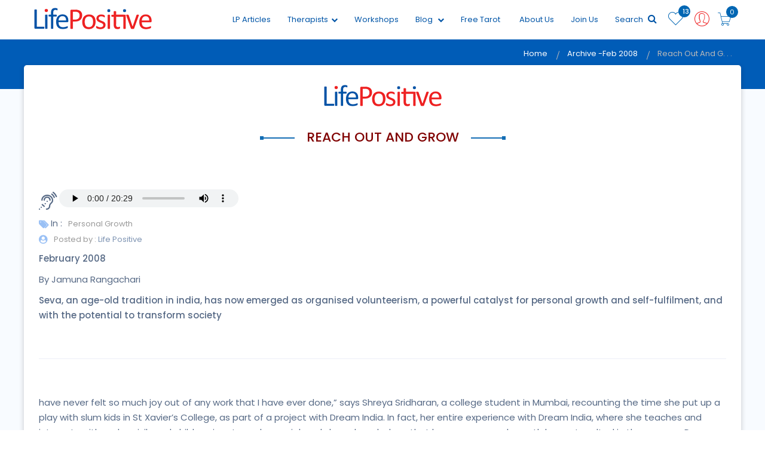

--- FILE ---
content_type: text/html; charset=UTF-8
request_url: https://www.lifepositive.com/reach-out-and-grow/
body_size: 25565
content:



<!DOCTYPE html>
<html>
<head>
<meta charset="utf-8">
<meta content="text/html; charset=UTF-8" name="Content-Type" />
<title>Reach Out And Grow</title>
<meta name="description" content="personal_growth, spirituality, wellness, growing, healing, seeking, energy, lifestyle">
<meta name="keywords" content="personal_growth, spirituality, wellness, meditation, growing, seeking, energy, lifestyle">        
<meta content='width=device-width, initial-scale=1.0, maximum-scale=1.0, user-scalable=0' name='viewport' />
<meta name="viewport" content="width=device-width" />
<link rel="alternate" href="https://www.lifepositive.com/archive/" hreflang="en-in" />
<!--<link rel="canonical" href="https://www.lifepositive.com/reach-out-and-grow/" />-->
<!-- Facebook Pixel Code -->
<script>
  !function(f,b,e,v,n,t,s)
  {if(f.fbq)return;n=f.fbq=function(){n.callMethod?
  n.callMethod.apply(n,arguments):n.queue.push(arguments)};
  if(!f._fbq)f._fbq=n;n.push=n;n.loaded=!0;n.version='2.0';
  n.queue=[];t=b.createElement(e);t.async=!0;
  t.src=v;s=b.getElementsByTagName(e)[0];
  s.parentNode.insertBefore(t,s)}(window, document,'script',
  'https://connect.facebook.net/en_US/fbevents.js');
  fbq('init', '337808213010181');
  fbq('track', 'PageView');
</script>
<noscript><img height="1" width="1" style="display:none"
  src="https://www.facebook.com/tr?id=337808213010181&ev=PageView&noscript=1"
/></noscript>
<!-- End Facebook Pixel Code -->


<!-- Google Tag Manager -->
<script>(function(w,d,s,l,i){w[l]=w[l]||[];w[l].push({'gtm.start':

new Date().getTime(),event:'gtm.js'});var f=d.getElementsByTagName(s)[0],

j=d.createElement(s),dl=l!='dataLayer'?'&l='+l:'';j.async=true;j.src=

'https://www.googletagmanager.com/gtm.js?id='+i+dl;f.parentNode.insertBefore(j,f);

})(window,document,'script','dataLayer','GTM-544W6TH2');</script>
<!-- End Google Tag Manager --> <!-- Favicon -->
 <link rel="shortcut icon" type="image/x-icon" href="https://www.lifepositive.com/img/favicon.png">
<link rel="apple-touch-icon" sizes="120x120" href="https://www.lifepositive.com/img/apple-touch-icon.png">
<link rel="icon" type="image/png" sizes="32x32" href="https://www.lifepositive.com/img/favicon-32x32.png">
<link rel="icon" type="image/png" sizes="16x16" href="https://www.lifepositive.com/img/favicon-16x16.png">
<link rel="manifest" href="https://www.lifepositive.com/img/site.webmanifest">
<link rel="mask-icon" href="https://www.lifepositive.com/img/safari-pinned-tab.svg" color="#002482">
<link rel="preload" as="style" href="https://www.lifepositive.com/css/all-css.css?ver=3.09" onload="this.rel='stylesheet'">

<!-- <link rel="stylesheet" href="/css/jquery-ui.css">  
<link rel="stylesheet" href="/css/bootstrap.min.css">
<link rel="stylesheet" href="/css/magnific-popup.css">  
<link rel="stylesheet" href="/css/owl.carousel.min.css"> 
<link rel="stylesheet" href="/css/font-awesome.min.css">
<link rel="stylesheet" href="/css/pe-icon-7-stroke.css"> 
<link rel='stylesheet' href='/css/mmenu.css'> 
<link rel="stylesheet" href="/css/bootstrap-select.min.css">
<link rel="stylesheet" href="/lib/css/preview.css" type="text/css" media="screen" />
<link rel="stylesheet" href="/css/animate.css"> 
<link rel="stylesheet" href="/css/lightgallery.min.css">
<link rel="stylesheet" href="/css/bundle.css">
<link rel="stylesheet" href=" /css/notie.css" />-->
<link rel="stylesheet" href="https://www.lifepositive.com/css/style.css?ver=3.09">        
<link rel="stylesheet" href="https://www.lifepositive.com/css/responsive.css?ver=3.09">    
<!--<link rel="stylesheet" type="text/css" href="/css/fotorama.css">-->
<meta http-equiv="x-ua-compatible" content="ie=edge">
<meta name="viewport" content="width=device-width, initial-scale=1">
<meta name='viewport' content='width=device-width, initial-scale=1.0, user-scalable=0' >
 <script src="https://www.lifepositive.com/javascript/javascript.js"></script>
<script type='text/javascript' src='//platform-api.sharethis.com/js/sharethis.js#property=5b35cefa47b80c001196606a&product=inline-share-buttons' async='async'></script>
<style>
form.cmxform label.error, label.error {
	/* remove the next line when you have trouble in IE6 with labels in list */
	color: red;
	font-style: italic
}
div.error { display: none; }
</style><style>
.banner-up {
    box-shadow: 0 3px 10px rgba(0, 0, 0, 0.2);
    margin-bottom: 40px;
}
.years .btn.btn-outline-primary {
    background: rgba(0, 0, 0, 0) none repeat scroll 0 0;
    border: 1px solid rgb(13, 93, 172);
    border-radius: 120px;
    color: rgb(13, 93, 172);
    font-size: 16px;
    height: auto;
    padding: 4px 25px;
}
.years {
    margin-bottom: 26px;
}    
.years .btn.btn-outline-primary:hover{
    background: rgb(13, 93, 172);
    color: #fff;
} 
.result-block {
    border: medium none;
    border-radius: 9px;
    box-shadow: 0 2px 5px rgba(0, 0, 0, 0.2);
    display: inline-block;
    margin: 9px 8px;
    padding: 12px 21px;
    width: 30%;
}
.result-block .a-image {
    float: left;
}    
.a-detail {
    float: left;
    margin-left: 14px;
}
.month {
    font-size: 25px;
}
.year {
    color: rgb(13, 93, 172);
    font-size: 21px;
}
.result-block:hover {
    transform: scale(1.03);
}
.result-block > a {
    display: block;
    float: left;
    width: 100%;
}
.archive-details li {
    box-shadow: 0 0 4px rgba(0, 0, 0, 0.2);
    margin: 30px 0;
    padding: 12px;
    text-align: left;
}
.archive-details h2 {
    font-size: 21px;
}     

.details-inner{
    text-align: center;
    color: rgb(0, 89, 178);
}
</style>
<!--
<script async src="https://pagead2.googlesyndication.com/pagead/js/adsbygoogle.js?client=ca-pub-5855438065510788"
     crossorigin="anonymous"></script>
-->
</head>
<body>
<div id="page">
    <!-- Google Tag Manager (noscript) -->
<noscript><iframe src=https://www.googletagmanager.com/ns.html?id=GTM-544W6TH2
    
height="0" width="0" style="display:none;visibility:hidden"></iframe></noscript>
<!-- End Google Tag Manager (noscript) -->


<!-- Yandex.Metrika counter -->
<script type="text/javascript" >
    (function(m,e,t,r,i,k,a){m[i]=m[i]||function(){(m[i].a=m[i].a||[]).push(arguments)};
   m[i].l=1*new Date();k=e.createElement(t),a=e.getElementsByTagName(t)[0],k.async=1,k.src=r,a.parentNode.insertBefore(k,a)})
   (window, document, "script", "https://mc.yandex.ru/metrika/tag.js", "ym");

   ym(89253045, "init", {
        clickmap:true,
        trackLinks:true,
        accurateTrackBounce:true,
        webvisor:true,
        ecommerce:"dataLayer"
   });
</script>
<noscript><div><img src="https://mc.yandex.ru/watch/89253045" style="position:absolute; left:-9999px;" alt="" /></div></noscript>
<!-- /Yandex.Metrika counter -->


<!-- Start of Woopra Code -->
<script>
  !function(){var t,o,c,e=window,n=document,r=arguments,a="script",i=["call","cancelAction","config","identify","push","track","trackClick","trackForm","update","visit"],s=function(){var t,o=this,c=function(t){o[t]=function(){return o._e.push([t].concat(Array.prototype.slice.call(arguments,0))),o}};for(o._e=[],t=0;t<i.length;t++)c(i[t])};for(e.__woo=e.__woo||{},t=0;t<r.length;t++)e.__woo[r[t]]=e[r[t]]=e[r[t]]||new s;(o=n.createElement(a)).async=1,o.src="https://static.woopra.com/js/w.js",(c=n.getElementsByTagName(a)[0]).parentNode.insertBefore(o,c)}("woopra");

  woopra.config({
    domain: "lifepositive.com",
    outgoing_tracking: true,
    download_tracking: true,
    click_tracking: true
  });
 
  woopra.track();
</script>
<!-- End of Woopra Code -->


<script type='text/javascript'>
    window.smartlook||(function(d) {
    var o=smartlook=function(){ o.api.push(arguments)},h=d.getElementsByTagName('head')[0];
    var c=d.createElement('script');o.api=new Array();c.async=true;c.type='text/javascript';
    c.charset='utf-8';c.src='https://web-sdk.smartlook.com/recorder.js';h.appendChild(c);
    })(document);
    smartlook('init', '0d91888e9eeb92b784b233fa4efd6a629ee8df0a', { region: 'eu' });
</script>

<input id="customizedfields" name="customizedfields" value="0" type="hidden" />
<input id="pageredirectionid" name="pageredirectionid" value="0" type="hidden" />
<input id="wishlistdirection" name="wishlistdirection" value="0" type="hidden" />
<form method="post" style="visibility:hidden;position: absolute;">
	<input id="customizedfields" name="customizedfields" value="0" type="hidden" />
</form>
<!--<div class="se-pre-con">
<div class="loader-center">-->
<!--<img src="https://www.lifepositive.com/img/loader.svg">
<div class="sk-wave">
            <div class="sk-rect sk-rect1"></div>
            <div class="sk-rect sk-rect2"></div>
            <div class="sk-rect sk-rect3"></div>
            <div class="sk-rect sk-rect4"></div>
            <div class="sk-rect sk-rect5"></div>
        </div>-->
<!--</div>

</div>-->


<!-- header start -->
<header class="header-area stickey home-style-2">
	<!--
	<div class="header-top">
		<marquee class="lifePositiveNotice" onmouseover="this.stop();" onmouseout="this.start();">
			<div>
				Please stay home and stay safe during the Coronavirus pandemic. For updates, information, and
				any
				emergencies, please visit <a href="https://www.who.int/india/emergencies/novel-coronavirus-2019">www.who.int</a>
				or <a href="https://www.mohfw.gov.in/">www.mohfw.gov.in</a> or call India’s central helpline
				number
				<a href="tel:+911123978046">+91-11-23978046</a>. Life Positive sends prayers and blessings to
				you and your family to safely tide
				over this unprecedented period.
			</div>
		</marquee>
	</div>
	-->
	<div class="header-bottom">
		<div class="container">
			<div class="row">
				<div class="col-xs-2 hidden-md hidden-sm hidden-lg"></div>
				<div class="col-md-2 col-sm-3 col-xs-5">
					<div class="logo">
						<a href="https://www.lifepositive.com">
							<img class="logo-block" src="https://www.lifepositive.com/img/logo/logo.png" alt="Life Positive">
							<!--
                              <img class="logo-none" src="https://www.lifepositive.com/img/logo/logo.png" alt="">-->
						</a>
					</div>
				</div>

				<div class="col-md-10 col-sm-9 col-xs-5">
					<div class="cart-menu">
						<div class="search-style-2 f-right">
							<a class="icon-search-2" href="https://www.lifepositive.com/cart">
								<i class="pe-7s-cart"></i>
								<span id="carticonvalue">0</span>
							</a>
						</div>

						<div class="user user-style-3 f-right">
															<a href="javascript:void(0);" data-toggle="modal" data-target="#login">

								
									<i class="pe-7s-user" onClick="setvalueoflogin()"></i>

									</a>

									<!--
									<div class="currence-user-page">
                                       <div class="user-page">                                      
										<ul>
										<li><a href="#"> <i class="pe-7s-add-user"></i> Healer </a></li>
										<li><a href="#"><i class="pe-7s-add-user"></i> Seeker</a></li>
										</ul>                                            
                                       </div>
                                    </div>
                                    -->

									<div class="currence-user-page">
										<div class="user-page">

																					</div>
									</div>
						</div>




						<div class="shopping-cart f-right">
							 <span data-toggle="tooltip" data-placement="bottom" id="wishlistcountval">
									13 </span>
									<a class="top-cart" href="https://www.lifepositive.com/wishlist"><i class="pe-7s-like"></i></a>

													</div>
																		<div class="main-menu f-right">
							<nav>
								<ul>
									<!--   <li><a href="<? //php echo $baseurl; ?>">Home</a> </li>-->
                                    <li><a href="https://www.lifepositive.com/archive/">LP Articles</a></li>
                                    <!--
									<li><a href="/service">Services<i class="fa fa-chevron-down"></i></a>
										<ul class="dropdown">
											
													<li><a href="/service/"></a></li>
											
											<li><a href="/service">All</a></li>
										</ul>
									</li>
                                    -->

									<li><a href="https://www.lifepositive.com/therapists">Therapists<i class="fa fa-chevron-down"></i></a>
										<ul class="dropdown">

											
													<li><a href="https://www.lifepositive.com/therapists/divine-vastu-healing">Divine Vastu Healing</a></li>
											
													<li><a href="https://www.lifepositive.com/therapists/divine-astro-healing">Divine Astro Healing</a></li>
											
													<li><a href="https://www.lifepositive.com/therapists/planet-healing">Planet Healing</a></li>
											
													<li><a href="https://www.lifepositive.com/therapists/quantum-healing-hypnosis-technique">Quantum Healing Hypnosis Technique</a></li>
											
											<li><a href="https://www.lifepositive.com/therapists">All</a></li>

										</ul>
									</li>
									<li><a href="https://www.lifepositive.com/workshops/training">Workshops</a></li>

									<!-- Commeneted temporarily to remove events dropdown for training and non training categories
                                            <li><a href="javascript:void(0);">Events <i class="fa fa-chevron-down"></i></a>
                                               <ul class="dropdown">
                                               
                                                                                              </ul>
                                               </li>
											-->

									<li><a href="https://www.lifepositive.com/blog">Blog <i class="fa fa-chevron-down"></i></a>

										<ul class="dropdown">

											
													<li><a href="https://www.lifepositive.com/blog/inspiration">Inspiration</a></li>

											
													<li><a href="https://www.lifepositive.com/blog/alternative-therapies">Alternative Therapies</a></li>

											
													<li><a href="https://www.lifepositive.com/blog/general-wellness">General Wellness</a></li>

											
													<li><a href="https://www.lifepositive.com/blog/parenting">Parenting</a></li>

											
													<li><a href="https://www.lifepositive.com/blog/nutrition">Nutrition</a></li>

											
													<li><a href="https://www.lifepositive.com/blog/cure">Cure</a></li>

											
													<li><a href="https://www.lifepositive.com/blog/personal-growth">Personal Growth</a></li>

											
													<li><a href="https://www.lifepositive.com/blog/spirituality">Spirituality</a></li>

											
													<li><a href="https://www.lifepositive.com/blog/monthly-horoscope">Monthly Horoscope</a></li>

											
													<li><a href="https://www.lifepositive.com/blog/metaphysical-sciences">Metaphysical sciences</a></li>

											
													<li><a href="https://www.lifepositive.com/blog/health">Health</a></li>

											
													<li><a href="https://www.lifepositive.com/blog/knowledge">knowledge</a></li>

											
										</ul>
									</li>
									<li><a href="https://www.lifepositive.com/free-online-tarot">Free Tarot</a></li>
									<li><!--<a href="https://www.lifepositive.com/magazines/lifepositive">Subscribe</a>-->
										<!--
                                        <ul class="dropdown">
                                            <li><a href="/archive">Archive</a></li>
                                        </ul>-->
									</li>
                                    <!--<li><a href="https://www.lifepositive.com/shop">Shopping</a></li>-->
									<!--
                                        <li><a href="/archive/">Archive</a></li>
			                            <li><a href="/shop" >Shop</a></li>
									 -->
									<li><a style="cursor: pointer;">About Us</a>
                                        <ul class="dropdown">
                                            <li><a href="https://www.lifepositive.com/contact-us">Contact Us</a></li>
                                            <li><a href="https://www.lifepositive.com/about-us">Who We Are</a></li>
                                            <li><a href="https://www.lifepositive.com/lp-testimonial.php">Testimonials</a></li>
                                        </ul>
                                    </li>								 
									<!--<li><a href="/contact-us">Contact Us</a></li>-->
									<li><a href="https://www.lifepositive.com/partner-expert-registration">Join Us</a></li>									
									<li>									
                                        <a onClick="javascript:document.querySelector('#googleSearch').style.display='';" style="cursor: pointer;">Search <i aria-hidden="true" class="fa fa-search" style="font-size:16px; color:#0055a7;"></i></a>
									</li>
									<!-- 
                                    <li><a href="#">Blog</a></li>
			                        <li><a href="#">Shop</a></li>
                                    -->                                    
								</ul>
                              
							</nav>
                              
						</div>
                        <style>
                        /*
                            .gsc-control-cse{border-color:white; background-color:white}
                            form.gsc-search-box{background: #d8d8d8;}
                        */
                        
                        /*
                        .i_ cse_block_container{display:none}
                        .gsc-adBlock{display:none}
                        */
                        </style>
                        <div id="googleSearch" class="f-right" style="display:none; position:relative; z-index: 6; right: 0px; padding:2px 2px 2px 2px; background-color:#efefef; width: 80%;">
                            <script async src="https://cse.google.com/cse.js?cx=013922854629959361639:stt9-fg08a4"></script>
                            <div class="gcse-search" enableAutoComplete="true"></div>
                            <!-- <gcse:search></gcse:search> -->
                        </div>
                        
					</div>
				</div>

			</div>
		</div>
	</div>

	<div class="pyro">
		<div class="before"></div>
		<div class="after"></div>
	</div>

</header>
<!-- header end -->
<!-- mobile-menu-area start -->



<!-- mobile-menu-area end -->

<div id="mobile-bar">
	<a class="menu-trigger" href="#mobilemenu"><i class="fa fa-bars"></i></a>
</div>


<div id="mobilemenu" class="mm-menu">
	<ul>
		<div class="logo-m"> <img src="https://www.lifepositive.com/img/logo/logo.png"></div>
		<!--  <li class="current"><a class="current" href="https://www.lifepositive.com">Home</a> </li>-->
		<li class="current"><a href="https://www.lifepositive.com/service">Services </a>
			<ul class="">
									<li><a href="https://www.lifepositive.com/service/divine-vastu-healing">Divine Vastu Healing</a></li>
									<li><a href="https://www.lifepositive.com/service/divine-astro-healing">Divine Astro Healing</a></li>
									<li><a href="https://www.lifepositive.com/service/planet-healing">Planet Healing</a></li>
									<li><a href="https://www.lifepositive.com/service/quantum-healing-hypnosis-technique">Quantum Healing Hypnosis Technique</a></li>
				
				<li><a href="https://www.lifepositive.com/service">All</a></li>

			</ul>
		</li>

		<li class="current"><a href="https://www.lifepositive.com/therapists">Therapists </a>
			<ul class="">
				
						<li><a href="https://www.lifepositive.com/therapists/divine-vastu-healing">Divine Vastu Healing</a></li>
				
						<li><a href="https://www.lifepositive.com/therapists/divine-astro-healing">Divine Astro Healing</a></li>
				
						<li><a href="https://www.lifepositive.com/therapists/planet-healing">Planet Healing</a></li>
				
						<li><a href="https://www.lifepositive.com/therapists/quantum-healing-hypnosis-technique">Quantum Healing Hypnosis Technique</a></li>
				
				<li><a href="https://www.lifepositive.com/therapists">All</a></li>

			</ul>
		</li>
		<li><a href="https://www.lifepositive.com/workshop">Workshops</a></li>

		<!--Commented events section for removing the dropdown 
		<li><a href="javascript:void(0);">Events </a>
            <ul>				
								<li><a href="https://www.lifepositive.com/workshops/training">Training</a></li>
				
								<li><a href="https://www.lifepositive.com/workshops/non-training">Non-Training</a></li>
				
								<li><a href="https://www.lifepositive.com/workshops/online">Online</a></li>
				
							</ul>
		</li>
		-->

		<li><a href="https://www.lifepositive.com/blog">Blog</a>
			<ul>
										<li><a href="https://www.lifepositive.com/blog/inspiration">Inspiration</a></li>

										<li><a href="https://www.lifepositive.com/blog/alternative-therapies">Alternative Therapies</a></li>

										<li><a href="https://www.lifepositive.com/blog/general-wellness">General Wellness</a></li>

										<li><a href="https://www.lifepositive.com/blog/parenting">Parenting</a></li>

										<li><a href="https://www.lifepositive.com/blog/nutrition">Nutrition</a></li>

										<li><a href="https://www.lifepositive.com/blog/cure">Cure</a></li>

										<li><a href="https://www.lifepositive.com/blog/personal-growth">Personal Growth</a></li>

										<li><a href="https://www.lifepositive.com/blog/spirituality">Spirituality</a></li>

										<li><a href="https://www.lifepositive.com/blog/monthly-horoscope">Monthly Horoscope</a></li>

										<li><a href="https://www.lifepositive.com/blog/metaphysical-sciences">Metaphysical sciences</a></li>

										<li><a href="https://www.lifepositive.com/blog/health">Health</a></li>

										<li><a href="https://www.lifepositive.com/blog/knowledge">knowledge</a></li>

				
			</ul>

		</li>
		<li class=""><a href="https://www.lifepositive.com/magazines/lifepositive">Magazine Subscription </a>
			<!--<ul class="">
					<li><a href="https://www.lifepositive.com/archive">Archive</a></li>
				</ul>-->
		</li>
        <li><a href="https://www.lifepositive.com/shop" >Shop</a></li>		
		<li><a href="https://www.lifepositive.com/archive/">LP Articles</a></li>		
		<li><a href="https://www.lifepositive.com/free-online-tarot">Free Tarot</a></li>
		<li><a href="https://www.lifepositive.com/contact-us">Contact Us</a></li>
		<li><a href="https://www.lifepositive.com/partner-expert-registration">Join as Expert</a></li>

	</ul>
</div>


<!--   <script>
		
		$(function() {

    $('#login-form-link').click(function(e) {
		$("#login-form").delay(100).fadeIn(100);
 		$("#register-form").fadeOut(100);
		$('#register-form-link').removeClass('active');
		$(this).addClass('active');
		e.preventDefault();
	});
	$('#register-form-link').click(function(e) {
		$("#register-form").delay(100).fadeIn(100);
 		$("#login-form").fadeOut(100);
		$('#login-form-link').removeClass('active');
		$(this).addClass('active');
		e.preventDefault();
	});
	
	

});
		</script>-->


<script>
	function setvalueoflogin() {

		document.getElementById('hiddenloginfield').value = '1'

	}


	function setvalueoflogin2(user) {
		//alert(user); 
		//	alert(document.getElementsByName('radio1').value);
		document.getElementById('hiddenloginfield').value = '2'

		if (user == "") {

			$('#login').modal('show');

		} else {

			window.location.href = 'wellness.php'

		}

	}




	function setvalueoflogin5(user, urls) {

		document.getElementById('hiddenloginfield').value = '5';
		if (user == "") {

			$('#login').modal('show');

		} else {

			window.location.href = urls

		}


	}




	function setvalueoflogin3(user, urls) {

		document.getElementById('hiddenloginfield').value = '3'

		if (user == "") {

			$('#login').modal('show');

		} else {

			window.location.href = urls

		}

	}


	function sethealerpagesociallogin() {

		document.getElementById('hiddenloginfield').value = '24'
		$('#login').modal('show');

	}

	function setvalueofloginbrowse(user) {
		//alert();
		document.getElementById('hiddenloginfield').value = '30';
		var hidbroswevalue = document.getElementById('hiddenloginfield').value;
		//alert(hidbroswevalue);
		if (user == "") {

			$('#login').modal('show');

		}

	}

	function setvalueoflogin6(user) {

		document.getElementById('hiddenloginfield').value = '3'

		if (user == "") {

			$('#login').modal('show');

		} else {

			window.location.href = 'wellness.php'

		}

	}

	function setvalueoflogin7(user) {

		document.getElementById('hiddenloginfield').value = '7'

		if (user == "") {

			$('#login').modal('show');
		} else {

			window.location.href = 'https://www.lifepositive.com/blog'

		}

	}
</script>

<script type="text/javascript">
	//

	//setTimeout(shown, 10000);
	//alert(articles);
	articles = "";
	//shown(articles);

	function shown(articles) {
		//notifyMe();

		//var x = Math.floor((Math.random() * 10) + 1);
		var x = '1';
		//alert("ll");

		var title = 'hii';
		var desc = 'Get to know latest events nearby ';
		var url = 'index.php';
		notifyBrowser(title, desc, url);

	}


	function notifyBrowser(title, desc, url) { //alert(Notification.permission);
		if (!Notification) {
			console.log('Desktop notifications not available in your browser..');
			return;
		}
		if (Notification.permission !== "granted") {

			Notification.requestPermission();

		} else {
			var notification = new Notification(title, {
				icon: 'https://www.lifepositive.com/img/logo/logo.png',
				body: desc,
			});
			// Remove the notification from Notification Center when clicked.
			notification.onclick = function() {
				window.open(url);
			};

			// Callback function when the notification is closed.
			notification.onclose = function() {
				console.log('Notification closed');
			};

		}


	}
</script>

<!-- Facebook Pixel Code -->
<script>
	! function(f, b, e, v, n, t, s) {
		if (f.fbq) return;
		n = f.fbq = function() {
			n.callMethod ?
				n.callMethod.apply(n, arguments) : n.queue.push(arguments)
		};
		if (!f._fbq) f._fbq = n;
		n.push = n;
		n.loaded = !0;
		n.version = '2.0';
		n.queue = [];
		t = b.createElement(e);
		t.async = !0;
		t.src = v;
		s = b.getElementsByTagName(e)[0];
		s.parentNode.insertBefore(t, s)
	}(window, document, 'script',
		'https://connect.facebook.net/en_US/fbevents.js');
	fbq('init', '246685232984395');
	fbq('track', 'PageView');
</script>
<noscript><img height="1" width="1" style="display:none" src="https://www.facebook.com/tr?id=246685232984395&ev=PageView&noscript=1" /></noscript>
<!-- End Facebook Pixel Code -->


<!--<input id="alwaysFetch" type="text" value="no" style="visibility:hidden; height:0px; width:0px; padding:0px; margin:0px; display: contents;"/>
	
<script type="text/javascript">

    setTimeout(function () {
		
        var e = document.getElementById('alwaysFetch');
			if(e.value=="no"){e.value="yes";
			return false; 
			}
        else{
            e.value="no";
            //alert("back")
            location.reload();
        }
}
    , 0);
</script>-->    <!-- breadcrumbs start --> 
    <!--<div class="breadcrumbs-area detail-page-well breadcrumb-bg ptb-100" style="background:url(https://www.lifepositive.com/photos/MjAyMy0wOS0xMyAxMTozODo0Mw==_lplogo.png">-->
    <div class="breadcrumbs-area breadcrumb-bg breadcrumb-bg-c">
    <div class="container">
        <div class="breadcrumbs text-right">
        <ul>
            <li> <a class="active" href="https://www.lifepositive.com">Home</a> </li>
            <li><a class="javascript:void();">Archive -Feb 2008</a></li>
            <li>Reach out and g. . .</li>
            <br/>
        </ul>
        </div>
    </div>
    </div>
    <div class="thanku-d single-product-area ptb-50">
        <div class="container banner-up">
            <div class="row">
                <div class="col-sm-12">       
                    <div class="text-center arti-img-b"> <img src="https://www.lifepositive.com/photos/MjAyMy0wOS0xMyAxMTozODo0Mw==_lplogo.png" style="max-width:60%" /></div>
                    <div class="main-heading-holder" style="margin-bottom: 20px; margin-top:30px">
                        <div class="main-heading">
                            <h2>Reach out and grow</h2>
                        </div>
                    </div>
                <div>                    
                
                <div class="archive-details">
											<p><i class="fa fa-assistive-listening-systems fa-2x"></i> 	
							<audio controls style="height:30px">
							  <source src="../../article-audio/feb2008servemerged-6501759adffce91.mp3" type="audio/mpeg">
							  <source src="../../article-audio/feb2008servemerged-6501759adffce91.mp3" type="audio/ogg">							  
							  Your browser does not support the audio element.
							</audio>
						</p>
						
                    <ul class="web_tags">
                        <li><i class="fa fa-tags"></i> In :</li>
                        <li><a href="javascript:void(0)">Personal Growth</a> </li>             
                    </ul>                
                    <div class="meta ameta"><span class="meta-part"><i class="fa fa-user-circle"></i>Posted by :<a href="javascript:void(0)"> Life Positive</a></span></div>               
                    <p><p><strong>February 2008</strong></p>

<p>By Jamuna Rangachari</p>

<p><strong><strong>Seva, an age-old tradition in india, has now emerged as organised volunteerism, a powerful catalyst for personal growth and self-fulfilment, and with the potential to transform society</strong></strong></p>

<hr />
<p>have never felt so much joy out of any work that I have ever done,&rdquo; says Shreya Sridharan, a college student in Mumbai, recounting the time she put up a play with slum kids in St Xavier&rsquo;s College, as part of a project with Dream India. In fact, her entire experience with Dream India, where she teaches and interacts with underprivileged children, is extremely special, and she acknowledges that her own personal growth has catapulted in the process. Dream India, an NGO that is totally volunteer-driven, states its mission to be &ldquo;an India in which every educated soul understands the importance of giving back what he has taken from society&rdquo;. It operates by linking like-minded people together, and helping them reach out to the underprivileged sections in society.</p>

<p>&nbsp;</p>

<p>The results, in its short span of life, have been wonderful. As Varun, one of the founders, says, &ldquo;The volunteers not only gain in confidence, but also manage to pull out their creative strings and think out of the box in trying to solve problems.&rdquo;</p>

<p>Deeptanshu Jha, a student of IIT, Guwahati, volunteered in the villages of Hardoi district, Uttar Pradesh, through Asha for Education, an organisation that works to educate underprivileged children and correct socio-economic issues. One major problem confronting the villagers was that most of the canals had been totally dry for a decade, yet on paper |they were stated to be operational, compelling the villagers to even pay irrigation tax for water they were not receiving. Stung by the injustice of it, he worked towards submitting a report to the authorities to bring it to their notice.</p>

<p><strong>A small dharna </strong><br />
Some villagers also staged a small dharna as a mute protest, by wrapping black cloth around their mouths, and conversing with the authorities only in writing. The report generated a small triumph inasmuch as the tax was no longer charged to small farmers but only to the Tehsildar. &ldquo;This interaction made me aware of the real problems of rural &ldquo;India&rdquo; and is a different dimension of my education,&rdquo; says Deeptanshu, who now acknowledges that India&rsquo;s development will happen only when the rural sector too is taken care of.</p>

<p>Padma Subramanian, a teacher for many years, has been volunteering with AADI (Action for Ability Development and Inclusion, formerly Spastics Society of India) in Delhi, since 1999. &ldquo;The sharing, bonding and love that I receive from the children here has no parallel,&rdquo; she says. So motivated is she that even when she goes on a visit to Chennai, she volunteers at the Vidya Sagar school for special children there. Considering it her privilege, she says, &ldquo;I am so thankful for the opportunity I have to be with these wonderful children.&rdquo; Similarly, Rajni Balasubramanian, who has been involved for 16 years with AADI, feels that her entire family has become more humane as a result of her interaction with these children who she calls &ldquo;truly special in the right sense of the word&rdquo;.</p>

<p><strong>Volunteer and grow</strong><br />
&ldquo;Asha educated not only underprivileged kids, but me as well,&rdquo; says Harsha Vardhan, whose activities with Asha have become a major part of his life. Acknowledging the role volunteering has played in his life, he says, &ldquo;I was transformed by my ever-evolving social network. It taught me how to manage relationships faster than any profession, and also exposed me to several kinds of organisations.&rdquo;</p>

<p>Yes, volunteering does help other people. But really, the amount of growth that it facilitates in the process is so pronounced that one wonders who the true beneficiary is.</p>

<p><strong>Discover yourself</strong>&ldquo;Live as if you were to die tomorrow. Learn as if you were to live forever,&rdquo; said Mahatma Gandhi. Volunteering is the perfect vehicle to do this. Since it is not a &lsquo;job&rsquo;, one can feel less inhibited in acquiring new skills too. Planning and implementing a major fundraising event can develop goal-setting, planning and budgeting skills. Supervising and training other volunteers helps develop supervisory and training skills. Making banners helps discover one&rsquo;s talent in art.</p>

<p>As Anu Ahluwalia, who volunteers as a Hindi teacher in the US, says, &ldquo;My passion for creativity, learning and teaching children definitely blossomed,&rdquo; and shares that her entire family is more connected to their Indian roots, as a result of her volunteering. Likewise, Sangeeta Anand, who voluntarily handles the media at the Art of Living Foundation, says, &ldquo;I discovered skills and hidden potential that came to the fore in this endeavour. A lot of barriers were dropped along the way and fears overcome.&rdquo;</p>

<p><strong>Choose to be the change</strong><br />
&ldquo;When I see a child becoming even a little more enthusiastic about studies due to our interaction, it gives me a sense of well-being that is incomparable with any other so-called &lsquo;achievement&rsquo; of mine,&rdquo; says Shreya. Deeptanshu too agrees, saying, &ldquo;The change I brought about was minuscule. Still, I do feel very good about the fact that I had a small role in bringing a governmental issue to the notice of higher authorities.&rdquo; The sentiment is echoed by Kirti Sabherwal, an MBA student from Amity, who has volunteered in fund raising through iVolunteer, who says, &ldquo;Anything that I can do for the underprivileged gives me a sense of achievement, a sense of giving back to society.&rdquo;</p>

<p>Fundamentally, volunteering is all about choice &ndash; for one has made the choice to do something freely, all on your own, without any pressure. It may be true that no one person can solve all the world&rsquo;s problems, but what you can do is make your little corner of the world just that little bit better. This addresses a very special need in all of us for, in the deepest core of our being, we all want to make a difference and do something meaningful. It follows then that by involving oneself with a larger cause, one&rsquo;s own self-esteem and growth catapults tremendously.</p>

<p><strong>New experiences and a new world</strong><br />
&ldquo;Atithi devo bhavah. A cot is produced; the visitors dismount their bicycles. They look around, wiping their faces, as the women and children sprinkle water on the floor. The visitors sigh, sitting back on the cots; they are offered water and a hand-held fan, the land draws a parched breath, and the wind blows cool under the shade.&rdquo; This is an extract from Deeptanshu&rsquo;s essay after his visit to Hardoi. After detailing the problems of the villagers and their stoic and value-based attitude despite many hardships, he goes on to say, &ldquo;As an outsider, I am condemned to the city. To its air of sophistication and vice, and the village air is a great relief. The village people, with their crystalline convictions (that have) come down from generations, give relief from the obscurities and pedantries of city folk.&rdquo;<br />
Yavnika Talwar, who volunteered for a fodder management project with iVolunteer, understood every aspect of village life, and avers that &ldquo;this experience was worth every moment, and cannot be put into a few words.&rdquo; Naveen Sunder, who also volunteered in the rural areas through iVolunteer, says, &ldquo;The experience brought a landslide change in my perspectives, and now I know from personal experience that Real India is Rural India.&rdquo;</p>

<p>In my own case, even the minimal amount of volunteering I did with Doorstep School in Mumbai through Asha opened me to a new world, which I never knew enough about, though it was all around me. I understood the problems of street children, the challenges they face in improving their circumstances, and most of all, how much potential they all have. It reinforced my faith in the human spirit in a tremendous way, and sensitised my own children towards the less privileged. The experience was a catalyst to the birth of a book for children that wove together an adventure story with the experiences of the street children at the Doorstep School, so that more privileged children would get a glimpse of this very world.</p>

<p>&ldquo;Disabled people are treated badly even in places of worship,&rdquo; says Rajini, feeling their pain as her own. She tries her best to sensitise everyone about how capable and loving the disabled are, and implores people to treat them well, fully empathising with them.</p>

<p>Surely, if travel allows you to have a glimpse of the world around you, volunteering draws you into the experience of another life. This &lsquo;other&rsquo; life could be just in your backyard or in another part of the world. But the new perspective gives it a totally new dimension. For, ultimately, what can be a better teacher than life itself? By involving ourselves in volunteer activities, we experience slices of life that we could never have imagined earlier. Whether it is a city-bred person experiencing life in the rural areas, or a teacher experiencing &lsquo;discrimination&rsquo; through her involvement with the disabled, or privileged people knowing what life for a poor person can be like, life opens up many new vistas to the volunteer.</p>

<p><strong>Bonding and relationships</strong><br />
&ldquo;When the children call me up and share their experiences, it makes me feel wonderful, and I really look forward to the time with the children and with my co-volunteers at Dream India,&rdquo; says Shreya, who spends as much spare time as she can with the group.</p>

<p>&ldquo;I was fascinated by the kind of people I met in the Asha meeting &ndash; their proactive nature and eagerness to empower others with whatever powers they had in their respective walks of life. It was like a family,&rdquo; says Harsha.</p>

<p>Indeed, what better way could there be to connect than giving something back? By bringing together a diverse range of people from all backgrounds and walks of life, volunteers form a community of their own. Further, both the beneficiaries of one&rsquo;s volunteer efforts and the team that one works with, are rich sources of inspiration and catalysts to developing better relationships.</p>

<p><strong>Connecting to society</strong><br />
&ldquo;It filled me with great pride to be part of the community helping anyone in need of help, mainly old residents, traffic accident victims, fire victims and other situations at any time of the day or night,&rdquo; says Anu Ahluwalia, sharing her experience of being a volunteer of the First Aid Squad in Colts Neck, USA. Such volunteer work brings the community, and therefore the entire nation, closer. As Anu observes, &ldquo;I see a lot of American families doing volunteer work in some form or the other, and I feel this strengthens the country from deep within. I wish Indians would take ownership and self-responsibility, and help their community, and thereby the nation.&rdquo; Her son too is a volunteer at the First Aid Squad and she feels the experience has definitely helped him bloom.</p>

<p>Though se\va is an age-old concept in India, organised volunteering is relatively new, but getting increasingly popular.<br />
As Varun of Dream India says, &ldquo;Smart marketing makes sure that the youth is attracted to volunteering. Corporate Social Responsibility (CSR) departments in companies make sure that the associates of the companies volunteer regularly, colleges make sure that students spend a minimum amount of time volunteering and, in fact, even associate credits to such activities.&rdquo;</p>

<p>In the West, volunteering is considered a must for college students and is viewed extremely positively, even by prospective employers. In fact, a survey carried out by TimeBank through Reed Executive showed that<br />
&bull; 73 per cent of employers would recruit a candidate with volunteering experience over one without&hellip;..<br />
&bull; 94 per cent of employers believe that volunteering can add to skills.<br />
&bull; 94 per cent of employees who volunteered to learn new skills had benefitted either by getting their first job, improving their salary, or being promoted.</p>

<p>Even though the motivation of volunteering for credits is not exactly pure, in an imperfect world, it provides one good reason to reach out to one&rsquo;s neighbour. As Anu says, &ldquo;Volunteerism looks good on resumes for colleges and workplaces which is an incentive for youngsters to volunteer. But what&rsquo;s most important is that volunteerism is instilled into the citizen&rsquo;s mindset at an early age. I think it builds character in a child.&rdquo; She adds, &ldquo;I wonder, if a child&rsquo;s character is strong, can the nation&rsquo;s be weak?&rdquo;</p>

<p><strong>Volunteer management</strong><br />
&ldquo;Disabled children do require a lot of individual attention, and hence, involving volunteers definitely helps the organisation to cater to their needs. The children get the benefit of additional bonding, and the volunteers themselves like doing it so much that many of them have been continuing to volunteer for as long a period as 10 years, and even if they take a break for personal reasons sometimes, they always come back,&rdquo; says Nirmal Malhotra, manager, awareness-raising, media and publicity, AADI, who has the responsibility of managing the volunteer programme there.</p>

<p>AADI&rsquo;s aim is to make both the children and the volunteers feel absolutely comfortable. It involves the volunteers in all its areas of work, and treats them as part of the family, remembering their birthdays, organising get-togethers and other such human resource practices with them, too. In Delhi, on the morning of the first Tuesday of every month, they hold a presentation on the organisation&rsquo;s activities. This enables potential volunteers to get the larger picture, and decide which activity they would like to take part in. A volunteer is required to dedicate at least two days in a week for two-five hours&rsquo; work each time in order to contribute meaningfully. They are also involved in special events such as fund-raising, being writers for children during exams, and so on.</p>

<p>&ldquo;Support, supervision and recognition are three key ways to keep volunteers motivated and committed,&rdquo; says Mohammed Jamaal, Center head of iVolunteer, an organisation that links potential volunteers with NGOs. He goes on to explain that effective support encourages a partnership approach where volunteers feel that they are an integral part of the organisation, rather than simply an extra pair of hands. iVolunteer facilitates the setting up of a good support system that reflects the fact that staff and volunteers have clear and established rights and responsibilities.</p>

<p><strong>The effort shows </strong><br />
As Guntas Randhawa, an employee of Computer Sciences Corporation, who volunteered through iVolunteer to prepare educational material and conduct workshops on English and basic hygiene for two schools in Delhi, says, &ldquo;The focus on finding the right service for me made a lot of difference.&rdquo;</p>

<p>As in any human resource area, the key really is to ensure that the volunteers feel valued. It is important for managers to be accessible, give feedback and monitor the activities to the extent required. When volunteers feel their work is noticed and appreciated, the motivation level increases by leaps and bounds. For instance, in AADI, one of the volunteers, who had been volunteering in various activities for seven years, is now so involved that she comes every day for three hours to manage the library at AADI.</p>

<p><strong>Spirit of seva</strong><br />
As in any area of life, when the spirit of the work one is doing is not in place, the whole exercise becomes futile. Sandeep Pandey, Magsaysay award winner and founder of Asha, points out this crucial factor, saying, &ldquo;In my view, social work is one area which must be done by self-motivated individuals committed to higher ideals of creating a humane society.&rdquo; Varun agrees, saying, &ldquo;When people get involved for reasons other than pure volunteering, such as college students looking out for credits, they are difficult to handle as they don&rsquo;t realise the importance of the work.&rdquo;</p>

<p>Vedanta, Buddhism, the Bible, the Koran and all other religious traditions exhort one to take up work in the spirit of service, focusing purely on the needs of others and not on oneself.</p>

<p>Indeed, many spiritual organisations are a testimony to how this spirit has the capacity to transform society. The Vipassana International Academy, founded by SN Goenka, whose headquarters is based in Igatpuri, Maharashtra, is a classic example. The organisation offers a 10-day Buddhist meditation programme, where participants are housed and fed free of charge, all through the aid of voluntary helpers and donors. As Ajit Parikh, secretary of the organisation explains, &ldquo;When pious intentions and hard work go together, the results are wonderful.&rdquo;</p>

<p>Sanjeev Shah, founder of an NGO, OASIS, headquartered in Gujarat, is certain that no society can truly progress without the active spirit of volunteerism, citing our freedom struggle as an exemplary case of what such an effort can achieve. Giving an ardent appeal for everyone to lend their support to society, he says, &ldquo;While we salute the millions of citizens and hundreds of NGOs putting in hearty efforts to help others and build peaceful societies, it is also time to join their tribe, if we already do not belong to them.&rdquo;</p>

<p>&ldquo;I think volunteerism creates the philosophical base of a person. Volunteering becomes an individual&rsquo;s avenue to a political philosophy and ideology, provides hope, and eventually leads to a search for a way of life that is consistent with one&rsquo;s self,&rdquo; says Harsha, who adds a fervent hope that such initiatives would result in principle-based consistent direct action by all.</p>

<p>Transformation of the self, of the other, and ultimately of the entire society. What better reward could there be for one&rsquo;s time and effort? Isn&rsquo;t it time we took the step to shift the focus from ourself to the other?</p>

<p>Contact:<br />
DreamIndia: http://www.dreamindia2020.org<br />
Action for Ability Development and Inclusion (AADI) -http://www.aadi-india.org/<br />
Asha for Education : http://www.ashanet.com<br />
iVolunteer : http://www.ivolunteer.org.in<br />
Oasis : http://www.oasiswebsite.com/</p>
</p>                    
                </div>                
            </div>
        </div> 
    </div>
    </div>
    <!-- <div class="details-inner">To get premium quality personal growth and spiritual articles and events delivered to your inbox, <a href="https://www.lifepositive.com/magazines/lifepositive">subscribe here</a></div> -->
	<div class="details-inner"><h6>To read more such articles on personal growth, inspirations and positivity, subscribe to our digital magazine at <a href="https://www.lifepositive.com/magazines/lifepositive">subscribe here</a></h6></div>
	
</div>        

<input type="hidden" id="footercontype" value="" />
<link href="https://tarruda.github.io/bootstrap-datetimepicker/assets/css/bootstrap-datetimepicker.min.css" rel="stylesheet" type="text/css" /> 
<!-- footer area start -->
		<footer class="footer-area">
		    <div class="container">
                <div class="footer-top pt-60 pb-30">                 
                <div class="row">
                    <div class="col-md-5 col-sm-5">
                        <div class="footer-widget mb-30">                              
                            <div class="subscribe">
                                <form>
                                <!--  <div class="col-sm-3 col-xs-3"><img class="subs-img" src="<?//php echo $baseurl;?>/img/mail-box.svg"></div>-->
                                <div class="col-sm-12 col-xs-12">
                                    <p style="color:#fff">Subscribe for daily news & updates </p>                               
                                    <div class="input-group subs-area"><input type="hidden" name="nr" value="widget">
                                        <input class="form-control form-email-widget" type="text" required="" name="footerseeker" placeholder="Full Name" id="footerseeker">
                                        <input class="form-control form-email-widget" type="email" required="" name="ne" placeholder="Email address" id="footeremail"><span class="input-group-btn subs1" onclick="newssubscribe2()"><a class="button-g"> <i class="fa fa-paper-plane" aria-hidden="true"></i></a></span>
                                    </div>                                         
                                </div>                                
                                </form>
                            </div>                                
                        </div>
                    </div>
                    <div class="col-md-5 col-sm-5">
                        <!--
                        <div class="footer-widget mb-30">                              
                            <div class="subscribe">
                                <script>
                                (function() {
                                    var cx = '013922854629959361639:stt9-fg08a4';
                                    var gcse = document.createElement('script');
                                    gcse.type = 'text/javascript';
                                    gcse.async = true;
                                    gcse.src = 'https://cse.google.com/cse.js?cx=' + cx;
                                    var s = document.getElementsByTagName('script')[0];
                                    s.parentNode.insertBefore(gcse, s);
                                })();
                                </script>
                                <gcse:search></gcse:search>
                            </div>                                
                        </div>
                        -->
                    </div>
                </div>
                <div class="row">
                    <div class="col-md-2">
                        <div class="footer-widget mb-30">
                            <div class="footer-title opener plus">
                                <span class="opener plus"></span>
                                 <h3>Important links</h3>
                            </div>
                            <div class="widget-text footer-block-contant link">
                                <ul>
                                    <li><a href="https://www.lifepositive.com/therapists">Find a Therapist</a></li>
                                    <li><a href="https://www.lifepositive.com/workshop">Find a Workshop</a></li>
                                    <li><a href="https://www.lifepositive.com/blog">Blog</a></li>
                                    <li><a href="https://www.lifepositive.com/magazines/lifepositive">Magazine Subscription</a></li> 
                                    <li><a href="https://www.lifepositive.com/archive/" target="_new">Magazine Articles</a></li>
                                    <li><a href="inspiring-quotes.php">Inspiring Quotes</a></li>
                                    <li><a href="https://www.lifepositive.com/service">Services</a></li>
                                    <!--<li><a href="https://www.lifepositive.com/shop">Shop</a></li>-->
                                    <!--<li><a href="javascript:void(0);" data-toggle="modal" data-target="#login">Create Account</a></li>-->                                                                        
                                </ul>
                            </div>
                        </div>
                    </div>
                    <div class="col-md-3 col-sm-3">
                        <div class="footer-widget mb-30">
                            <div class="footer-title opener plus">
                                <span class="opener plus"></span>
                                <h3>Know Life Positive sections</h3>
                            </div>
                            <div class="widget-text footer-block-contant link">                            
                                <ul>
                                    <li><a href="https://www.lifepositive.com/about-us">About Us</a></li>
                                    <li><a href="https://www.lifepositive.com/career">Career</a></li>
                                    <li><a href="https://www.lifepositive.com/contact-us">Contact Us</a></li>
                                    <li><a href="https://www.lifepositive.com/sitemap.xml">Sitemap</a></li>
                                    <li><a href="https://www.lifepositive.com/terms-conditions-of-service">Terms & Conditions</a></li>
                                    <li><a href="https://www.lifepositive.com/privacy-policy">Privacy Policy</a></li>
                                    <li><a href="https://www.lifepositive.com/return-refund">Returns and Refunds Policy</a></li>
                                    <!--  <li><a href="term">Return Policy</a></li>-->                                    
                                </ul>
                            </div>
                        </div>
                    </div>
                    <div class="col-md-2 col-sm-3">
                        <div class="footer-widget mb-30">
                            <div class="footer-title opener plus">
                                <span class="opener plus"></span>
                                <h3>Account</h3>
                            </div>
                            <div class="widget-text footer-block-contant link">
                            <ul>                                       
                                <li><a href="https://www.lifepositive.com/wishlist">Wishlist</a></li>
                                <li><a href="https://www.lifepositive.com/cart">Cart</a></li>
                                                                    <li><a data-toggle="modal" data-target="#login">Login</a></li>
                                    <li><a data-toggle="modal" data-target="#login">Create Account</a></li>
                                                            </ul>
                        </div>
                    </div>
                </div>                  
            </div>
                
                    
            <div class="row" >                        
                <div class="col-md-3">
                    <div class="footer-widget mb-30">
                        <div class="footer-title opener plus">
                            <span class="opener plus"></span>
                            <h3>Get in Touch With Our Healers</h3>
                        </div>
                        <div class="widget-text footer-block-contant link">
                            <ul>
                                                                    <li><a href="https://www.lifepositive.com/therapists/divine-vastu-healing">Divine Vastu Healing</a></li>
                                         
                                                                                <li><a href="https://www.lifepositive.com/therapists/divine-astro-healing">Divine Astro Healing</a></li>
                                         
                                                                                <li><a href="https://www.lifepositive.com/therapists/planet-healing">Planet Healing</a></li>
                                         
                                                                                <li><a href="https://www.lifepositive.com/therapists/quantum-healing-hypnosis-technique">Quantum Healing Hypnosis Technique</a></li>
                                         
                                                                                <li><a href="https://www.lifepositive.com/therapists/rapid-transformation-therapy">Rapid Transformation Therapy</a></li>
                                         
                                                                                <li><a href="https://www.lifepositive.com/therapists/jiva-breathwork">JIVA Breathwork</a></li>
                                         
                                                                                <li><a href="https://www.lifepositive.com/therapists/aquatic-bodywork">Aquatic Bodywork</a></li>
                                         
                                                                                <li><a href="https://www.lifepositive.com/therapists/leadership-through-horsemanship">Leadership through horsemanship</a></li>
                                         
                                                                                <li><a href="https://www.lifepositive.com/therapists/horse-assisted-therapy">Horse Assisted Therapy</a></li>
                                         
                                                                                <li><a href="https://www.lifepositive.com/therapists/natural-horsemanship">Natural Horsemanship</a></li>
                                         
                                                                                <li><a href="https://www.lifepositive.com/therapists/karmic-healing">Karmic healing</a></li>
                                         
                                                                                <li><a href="https://www.lifepositive.com/therapists/humkara-with-haleem">Humkara with Haleem</a></li>
                                         
                                                                         <li><a href="https://www.lifepositive.com/therapists">View All Alternative Therapies</a></li>
                                </ul>
                        </div>
                    </div>
                </div>
                <div class="col-md-3 col-sm-3">
                    <div class="footer-widget mb-30">
                        <div class="footer-title opener plus">
                            <span class="opener plus"></span>
                            <h3>Most Reviewed Healers</h3>
                        </div>
                        <div class="widget-text footer-block-contant link">
                            <ul>
                                                            <li><a href="https://www.lifepositive.com/therapist/hemantbhardwaj">Mr. Hemant  Bhardwaj</a></li>
                                                            <li><a href="https://www.lifepositive.com/therapist/hemachhablani">Ms. Hema  Chhablani</a></li>
                                                            <li><a href="https://www.lifepositive.com/therapist/karishmamanchanda">Ms. Karishma  Manchanda</a></li>
                                                            <li><a href="https://www.lifepositive.com/therapist/geetanjalisaxena">Dr. Geetanjali  Saxena</a></li>
                                                            <li><a href="https://www.lifepositive.com/therapist/priyakaul">Mrs. Priya  Kaul</a></li>
                                                            <li><a href="https://www.lifepositive.com/therapist/mahalakshmi">Mrs. Mahalakshmi  Rajagopal</a></li>
                                                            <li><a href="https://www.lifepositive.com/therapist/pratikagarwal">Dr. Pratik  Agarwal</a></li>
                                                            <li><a href="https://www.lifepositive.com/therapist/drhaseena">Dr. Haseena Chokkiyil Ponnambath</a></li>
                                                            <li><a href="https://www.lifepositive.com/therapist/nikhilchadha">Mr. Nikhil  Chadha</a></li>
                                                            <li><a href="https://www.lifepositive.com/therapist/poojasharma">Mrs. Pooja Sharma Narang</a></li>
                                                            <li><a href="https://www.lifepositive.com/therapist/gayatribari">Ms. Gayatri  Bari</a></li>
                                                            <li><a href="https://www.lifepositive.com/therapist/christinajosan">Ms. Christinaa  Josan</a></li>
                                                            <li><a href="https://www.lifepositive.com/therapist/neelimasrivastava">Ms. Neelima  Srivastava</a></li>
                                                            <li><a href="https://www.lifepositive.com/therapist/sanyuktagulati">Mrs. Sanyukta  Gulati</a></li>
                                                            <li><a href="https://www.lifepositive.com/therapist/jyotisoni">Ms. Jyoti  Soni</a></li>
                                                        </ul>
                        </div>
                    </div>
                </div>
                        
                        
                <div class="col-md-3 col-sm-3">
                    <div class="footer-widget mb-30">
                        <div class="footer-title opener plus">
                            <span class="opener plus"></span>
                            <h3>Download App</h3>
                        </div>
                        <div class="widget-text footer-block-contant link">                        
                            <div class="addon-download">
                            <ul>
                                <li><a href="https://goo.gl/7MUbjX" class="btn btn-lg">
                                    <div class="download-icon"><i class="fa fa-android"></i></div>
                                    <div class="download-text"><span>Download on the</span>
                                    <p>Play Store</p></div>
                                </a></li>
                                <!--
                                <li><a href="https://itunes.apple.com/in/app/life-positive/id1443796043?mt=8" class="btn btn-lg">
                                    <div class="download-icon"><i class="fa fa-apple"></i></div>
                                    <div class="download-text"><span>Download on the</span>
                                    <p>App Store</p></div>
                                </a></li>
                                -->
                            </ul>
                            </div>
                                
                            <!-- <ul class="app-dwnld">
                            <li><a href="https://goo.gl/7MUbjX" target="_blank"><img class="app-d-img" src="https://www.lifepositive.com/images/dw22.png"></a></li>
                            
                                <li><a title="iOS App" href="https://itunes.apple.com/in/app/life-positive/id1443796043?mt=8" target="_blank"><img class="app-d-img" src="https://www.lifepositive.com/images/dw11.png"></a></li>
                            </ul>-->
                        </div>
                    </div>
                </div>
                        
                        
                <!--<div class="col-md-2 col-sm-3">
                    <div class="footer-widget mb-30">
                        <div class="footer-title">
                            <span class="opener plus"></span>
                            <h3>Services</h3>
                        </div>
                        <div class="widget-text footer-block-contant link">
                            <ul>
                                        <li><a href="/service/"></a></li>
                    
                    <li><a href="/service">View All</a></li>
                                </ul>
                            </div>
                        </div>
                    </div>-->
                        
                        
                <div class="col-md-3 col-sm-4 pull-right">
                    <div class="footer-widget mb-30">
                        <div class="footer-logo">
                            <a href="https://www.lifepositive.com">
                                <img src="https://www.lifepositive.com/img/logo/logo11.png" alt="Life Positive">
                            </a>
                        </div>
                        <div class="widget-info">
                            <p>
                                <i class="pe-7s-call"></i>
                                <span><a href="tel:01149563777">+91 – 11 – 49563777</a></span>
                            </p>
                            <p>
                                <i class="pe-7s-mail"></i>
                                <span>
                                    <a style="color:#fff" href="mailto:info@lifepositive.net">info@lifepositive.net</a>
                                </span>
                            </p>
                            <p>
                                <i class="pe-7s-map-marker"> </i>
                                <span>
                                    F-1/9, 1st floor, Opp. Honda showroom, Okhla Phase 1, 
                                    <br>
                                    <span class="location">New Delhi – 110020, India</span>
                                </span>
                            </p>                                  
                        </div>
                        <div class="footer-social">
                            <ul>
                                <li><a href="https://www.facebook.com/LifePositive" target="_blank"><i class="fa fa-facebook"></i></a></li>
                                <li><a href="https://twitter.com/LifPos" target="_blank"><i class="fa fa-twitter"></i></a></li>
                                <!--<li><a href="#"><i class="fa fa-google-plus"></i></a></li>-->
                                <li><a href="https://www.instagram.com/_lifepositive_/" target="_blank"><i class="fa fa-instagram"></i></a></li>
                                <li><a href="https://www.linkedin.com/company/the-silver-lining-india-/" target="_blank"><i class="fa fa-linkedin"></i></a></li>
                                <li><a href="https://www.youtube.com/user/LifePositiveTV" target="_blank"><i class="fa fa-youtube"></i></a></li>
                            </ul>
                        </div>

                    </div>
                </div>                        
                </div>
                </div>

                <div class="footer-bottom">
                    <div class="row">
                        <div class="col-md-12 col-sm-12">
                            <div class="copyright">
                                <p>
                                    Copyright © <script>document.write(new Date().getFullYear());</script> Life Positive. All Rights Reserved.
                                </p>
                                <p>
                                TOGETHER-DIVINE-COUNT-BE-NOW-DONE  &nbsp;  &nbsp;  TOGETHER-FIND-DIVINE-BE-NOW-DONE
                                </p>
                            </div>
                        </div>
                        <!--<div class="col-md-6 col-sm-6">
                            <div class="payment f-right">
                                <ul>
                                    <li><a href="#"><i class="fa fa-cc-paypal"></i></a></li>
                                    <li><a href="#"><i class="fa fa-cc-visa"></i></a></li>
                                    <li><a href="#"><i class="fa fa-cc-mastercard"></i></a></li>
                                    <li><a href="#"><i class="fa fa-cc-discover"></i></a></li>
                                    <li><a href="#"><i class="fa fa-cc-amex"></i></a></li>
                                </ul>
                            </div>
                        </div>-->
                    </div>
                </div>
		    </div> 
		</footer>
		<!-- footer area end -->
        
        
<!-- Login -->
<div class="modal fade" id="login" tabindex="-1" role="dialog" aria-labelledby="exampleModalLabel" aria-hidden="true">
  <div class="modal-dialog" role="document">
    <button type="button" class="close" data-dismiss="modal" aria-label="Close">
	  <span aria-hidden="true">&times;</span>
    </button>
    <div class="modal-content">      
        <div class="modal-body">       
            <div class="row">
                <div class="login-header">
                    <div class="col-sm-8"> <div class="radio-group">
                        <input id="seekertype" class="radio-group__option" type="radio" name="login" value="1" checked="checked" onclick="setlogintype(1)">
                        <label id="user-show" class="radio-group__label" for="seekertype">User</label>  
                        <input id="healer" class="radio-group__option" type="radio" name="login" value="2" onclick="setlogintype(2)">
                        <label id="helear-hide" class="radio-group__label" for="healer">Partner Expert</label>
                    </div>
                </div>
            </div>
        </div>

	    <div class="panel-heading">
	    	<div class="row">
				<div class="col-xs-3">
			    	<a href="#" class="active" id="login-form-link">Login</a>
				</div>
				<div class="col-xs-3">
					<a href="#" id="register-form-link">Register</a>
					<a href="https://www.lifepositive.com/partner-expert-registration" id="healer-register-form-link" style="display: none;">Register</a>
				</div>
			</div>
    	</div>
        
		<div class="">
    	        <div class="row">
		        	<div class="col-md-12">
			        	<form id="login-form" action="" method="post" role="form" style="display: block;">                            
                        <div id="login-form-s">                            
                            <div id="aloginwrapper">
                                <div>
                                    <div class="col-sm-12">
                                        <input type="text" name="ausername" id="ausername" class="" placeholder="Mobile No / Email">
                                    </div>
                                    <div class="col-sm-12">
                                        <input type="password"  name="apassword" id="apassword" class="" placeholder="Password" autocomplete="off">
                                    </div>
                                    <div class="col-sm-12" style="padding: 14px 2px; display:none;">
                                        <input type="checkbox" onclick="ahidePwd()" id="acheck" name="aloginotp" style="float:left">
                                        <label for="acheck" id="withoutputmember" style="font-size: 14px; float: left; color:#0173bf; display: block;">or login without password through otp.</label>
                                    </div>                        
                                </div>                    
                            </div>                    
                    
                            <div class="form-group">
								<div class="row">
									<div class="col-md-12" style="text-align:center">
    							        <input type="button" onclick="acheckAndProceedwithtypeseekerandhealer()" name="aloginproceed" id="aloginproceed" class="button-g" value="Proceed">
									</div>
								</div>
							</div>
                        </div>                            
							
                        <div class="form-group">
                            <div class="row">
                                <div class="col-lg-12">
                                    <div class="text-center">
                                        <a id="" href="https://www.lifepositive.com/changepassword" tabindex="5" class="forgot-password">Forgot Password?</a>
                                    </div>
                                </div>
                            </div>
                        </div>
						</form>
						
						<form id="register-form" action="" method="post" role="form" style="display: none;">                            
                        <div id="aregister" class="tsl-w" data-tab="tab0">
                            <div id="aregisterwrapper">
                                <p style="margin: 0;padding: 3px 6px;font-size: 13px;">Your details will be kept strictly confidential</p>
                                <div class="">
                                    <div class="col-sm-6 col-xs-6"> <input type="text" name="afname" id="afname" placeholder="First Name"></div>
                                    <div class="col-sm-6 col-xs-6"><input type="text" name="alname" id="alname" placeholder="Last Name"> </div>
                                    <div class="col-sm-2 col-xs-5">
                                    <!--  <select id="acountry" name="acountry" class="heal-que" onchange="setCountry(this.value)">-->
                                        <select id="acountry" name="acountry" class="heal-que selectpicker" onchange="setCountry(this.value)" data-live-search="true" data-live-search-placeholder="Search" >                         
                                                                                        <option value="+91">+91</option>
                                                                                            <option value="+1-684">+1-684</option>
                                                                                            <option value="+376">+376</option>
                                                                                            <option value="+244">+244</option>
                                                                                            <option value="+1-264">+1-264</option>
                                                                                            <option value="+672">+672</option>
                                                                                            <option value="+1-268">+1-268</option>
                                                                                            <option value="+54">+54</option>
                                                                                            <option value="+374">+374</option>
                                                                                            <option value="+297">+297</option>
                                                                                            <option value="+61">+61</option>
                                                                                            <option value="+43">+43</option>
                                                                                            <option value="+994">+994</option>
                                                                                            <option value="+1-242">+1-242</option>
                                                                                            <option value="+973">+973</option>
                                                                                            <option value="+880">+880</option>
                                                                                            <option value="+1-246">+1-246</option>
                                                                                            <option value="+375">+375</option>
                                                                                            <option value="+32">+32</option>
                                                                                            <option value="+501">+501</option>
                                                                                            <option value="+229">+229</option>
                                                                                            <option value="+1-441">+1-441</option>
                                                                                            <option value="+975">+975</option>
                                                                                            <option value="+591">+591</option>
                                                                                            <option value="+387">+387</option>
                                                                                            <option value="+267">+267</option>
                                                                                            <option value="+55">+55</option>
                                                                                            <option value="+673">+673</option>
                                                                                            <option value="+359">+359</option>
                                                                                            <option value="+226">+226</option>
                                                                                            <option value="+257">+257</option>
                                                                                            <option value="+236">+236</option>
                                                                                            <option value="+235">+235</option>
                                                                                            <option value="+56">+56</option>
                                                                                            <option value="+86">+86</option>
                                                                                            <option value="+53">+53</option>
                                                                                            <option value="+61">+61</option>
                                                                                            <option value="+57">+57</option>
                                                                                            <option value="+269">+269</option>
                                                                                            <option value="+243">+243</option>
                                                                                            <option value="+242">+242</option>
                                                                                            <option value="+682">+682</option>
                                                                                            <option value="+506">+506</option>
                                                                                            <option value="+225">+225</option>
                                                                                            <option value="+385">+385</option>
                                                                                            <option value="+53">+53</option>
                                                                                            <option value="+357">+357</option>
                                                                                            <option value="+420">+420</option>
                                                                                            <option value="+45">+45</option>
                                                                                            <option value="+253">+253</option>
                                                                                            <option value="+1-767">+1-767</option>
                                                                                            <option value="+1-809">+1-809</option>
                                                                                            <option value="+670">+670</option>
                                                                                            <option value="+593 ">+593 </option>
                                                                                            <option value="+20">+20</option>
                                                                                            <option value="+503">+503</option>
                                                                                            <option value="+240">+240</option>
                                                                                            <option value="+291">+291</option>
                                                                                            <option value="+372">+372</option>
                                                                                            <option value="+251">+251</option>
                                                                                            <option value="+500">+500</option>
                                                                                            <option value="+298">+298</option>
                                                                                            <option value="+679">+679</option>
                                                                                            <option value="+358">+358</option>
                                                                                            <option value="+33">+33</option>
                                                                                            <option value="+594">+594</option>
                                                                                            <option value="+689">+689</option>
                                                                                            <option value="+241">+241</option>
                                                                                            <option value="+220">+220</option>
                                                                                            <option value="+995">+995</option>
                                                                                            <option value="+49">+49</option>
                                                                                            <option value="+233">+233</option>
                                                                                            <option value="+350">+350</option>
                                                                                            <option value="+30">+30</option>
                                                                                            <option value="+299">+299</option>
                                                                                            <option value="+1-473">+1-473</option>
                                                                                            <option value="+590">+590</option>
                                                                                            <option value="+1-671">+1-671</option>
                                                                                            <option value="+502">+502</option>
                                                                                            <option value="+224">+224</option>
                                                                                            <option value="+245">+245</option>
                                                                                            <option value="+592">+592</option>
                                                                                            <option value="+509">+509</option>
                                                                                            <option value="+504">+504</option>
                                                                                            <option value="+852">+852</option>
                                                                                            <option value="+36">+36</option>
                                                                                            <option value="+354">+354</option>
                                                                                            <option value="+62">+62</option>
                                                                                            <option value="+98">+98</option>
                                                                                            <option value="+964">+964</option>
                                                                                            <option value="+353">+353</option>
                                                                                            <option value="+972">+972</option>
                                                                                            <option value="+39">+39</option>
                                                                                            <option value="+1-876">+1-876</option>
                                                                                            <option value="+81">+81</option>
                                                                                            <option value="+962">+962</option>
                                                                                            <option value="+7">+7</option>
                                                                                            <option value="+254">+254</option>
                                                                                            <option value="+686">+686</option>
                                                                                            <option value="+850">+850</option>
                                                                                            <option value="+82">+82</option>
                                                                                            <option value="+965">+965</option>
                                                                                            <option value="+996">+996</option>
                                                                                            <option value="+856">+856</option>
                                                                                            <option value="+371">+371</option>
                                                                                            <option value="+961">+961</option>
                                                                                            <option value="+266">+266</option>
                                                                                            <option value="+231">+231</option>
                                                                                            <option value="+218">+218</option>
                                                                                            <option value="+423">+423</option>
                                                                                            <option value="+370">+370</option>
                                                                                            <option value="+352">+352</option>
                                                                                            <option value="+853">+853</option>
                                                                                            <option value="+389">+389</option>
                                                                                            <option value="+261">+261</option>
                                                                                            <option value="+265">+265</option>
                                                                                            <option value="+60">+60</option>
                                                                                            <option value="+960">+960</option>
                                                                                            <option value="+223">+223</option>
                                                                                            <option value="+356">+356</option>
                                                                                            <option value="+692">+692</option>
                                                                                            <option value="+596">+596</option>
                                                                                            <option value="+222">+222</option>
                                                                                            <option value="+230">+230</option>
                                                                                            <option value="+269">+269</option>
                                                                                            <option value="+52">+52</option>
                                                                                            <option value="+691">+691</option>
                                                                                            <option value="+373">+373</option>
                                                                                            <option value="+377">+377</option>
                                                                                            <option value="+976">+976</option>
                                                                                            <option value="+1-664">+1-664</option>
                                                                                            <option value="+212">+212</option>
                                                                                            <option value="+258">+258</option>
                                                                                            <option value="+95">+95</option>
                                                                                            <option value="+264">+264</option>
                                                                                            <option value="+674">+674</option>
                                                                                            <option value="+977">+977</option>
                                                                                            <option value="+31">+31</option>
                                                                                            <option value="+599">+599</option>
                                                                                            <option value="+687">+687</option>
                                                                                            <option value="+64">+64</option>
                                                                                            <option value="+505">+505</option>
                                                                                            <option value="+227">+227</option>
                                                                                            <option value="+234">+234</option>
                                                                                            <option value="+683">+683</option>
                                                                                            <option value="+672">+672</option>
                                                                                            <option value="+1-670">+1-670</option>
                                                                                            <option value="+47">+47</option>
                                                                                            <option value="+968">+968</option>
                                                                                            <option value="+92">+92</option>
                                                                                            <option value="+680">+680</option>
                                                                                            <option value="+970">+970</option>
                                                                                            <option value="+507">+507</option>
                                                                                            <option value="+675">+675</option>
                                                                                            <option value="+595">+595</option>
                                                                                            <option value="+51">+51</option>
                                                                                            <option value="+63">+63</option>
                                                                                            <option value="+48">+48</option>
                                                                                            <option value="+351">+351</option>
                                                                                            <option value="+974">+974</option>
                                                                                            <option value="+262">+262</option>
                                                                                            <option value="+40">+40</option>
                                                                                            <option value="+7">+7</option>
                                                                                            <option value="+250">+250</option>
                                                                                            <option value="+290">+290</option>
                                                                                            <option value="+1-869">+1-869</option>
                                                                                            <option value="+1-758">+1-758</option>
                                                                                            <option value="+508">+508</option>
                                                                                            <option value="+1-784">+1-784</option>
                                                                                            <option value="+685">+685</option>
                                                                                            <option value="+378">+378</option>
                                                                                            <option value="+239">+239</option>
                                                                                            <option value="+966">+966</option>
                                                                                            <option value="+221">+221</option>
                                                                                            <option value="+248">+248</option>
                                                                                            <option value="+232">+232</option>
                                                                                            <option value="+65">+65</option>
                                                                                            <option value="+421">+421</option>
                                                                                            <option value="+386">+386</option>
                                                                                            <option value="+677">+677</option>
                                                                                            <option value="+252">+252</option>
                                                                                            <option value="+27">+27</option>
                                                                                            <option value="+34">+34</option>
                                                                                            <option value="+94">+94</option>
                                                                                            <option value="+249">+249</option>
                                                                                            <option value="+597">+597</option>
                                                                                            <option value="+268">+268</option>
                                                                                            <option value="+46">+46</option>
                                                                                            <option value="+41">+41</option>
                                                                                            <option value="+963">+963</option>
                                                                                            <option value="+886">+886</option>
                                                                                            <option value="+992">+992</option>
                                                                                            <option value="+255">+255</option>
                                                                                            <option value="+66">+66</option>
                                                                                            <option value="+690">+690</option>
                                                                                            <option value="+676">+676</option>
                                                                                            <option value="+1-868">+1-868</option>
                                                                                            <option value="+216">+216</option>
                                                                                            <option value="+90">+90</option>
                                                                                            <option value="+993">+993</option>
                                                                                            <option value="+1-649">+1-649</option>
                                                                                            <option value="+688">+688</option>
                                                                                            <option value="+256">+256</option>
                                                                                            <option value="+380">+380</option>
                                                                                            <option value="+971">+971</option>
                                                                                            <option value="+44">+44</option>
                                                                                            <option value="+1">+1</option>
                                                                                            <option value="+598">+598</option>
                                                                                            <option value="+998">+998</option>
                                                                                            <option value="+678">+678</option>
                                                                                            <option value="+418">+418</option>
                                                                                            <option value="+58">+58</option>
                                                                                            <option value="+84">+84</option>
                                                                                            <option value="+1-284">+1-284</option>
                                                                                            <option value="+1-340">+1-340</option>
                                                                                            <option value="+681">+681</option>
                                                                                            <option value="+967">+967</option>
                                                                                            <option value="+260">+260</option>
                                                                                            <option value="+263">+263</option>
                                                                                            <option value="+213">+213</option>
                                                                                            <option value="+93">+93</option>
                                                                                            <option value="+355">+355</option>
                                                                                            <option value="+855">+855</option>
                                                                                            <option value="+237">+237</option>
                                                                                            <option value="+520">+520</option>
                                                                                    </select>

                                        <input type="hidden" id="c_countrynew" value="1">
                                    </div>
                        
                                    <div class="col-sm-4 col-xs-7">
                                        <input type="text" name="amobileno" id="amobileno" placeholder="Mobile No" autocomplete="off">
                                    </div>
                                    <div class="col-sm-6 col-xs-12">
                                        <input type="text" name="auemail" id="aremail" placeholder="Email">
                                    </div>
                                    <div class="col-sm-6 col-xs-6">
                                        <input type="password" name="arpassword" id="arpassword" placeholder="Password" autocomplete="off">
                                    </div>
                                    <div class="col-sm-6 col-xs-6">
                                        <input type="password" name="acrpassword" id="acrpassword" placeholder="Confirm Password" autocomplete="off"> 
                                        <input type="hidden" name="savetype" id="savetype" value="1">
                                    </div>
                                    <!--  <input type="button" name="aproceed" id="aregisterproceed" onclick="aregisterandproceed()" class="shadow animate12 orange2" value="Proceed">-->                 
                                </div>
                                <div id="aregisterotp" style="display:none">
                                    <input type="hidden" name="hidarotpid" id="hidarotpid" value="">
                                    <input type="hidden" name="hidafname" id="hidafname" value="">
                                    <input type="hidden" name="hidalname" id="hidalname" value="">
                                    <input type="hidden" name="hidamobileno" id="hidamobileno" value="">
                                    <input type="hidden" name="hidacountry" id="hidacountry" value="">
                                    <input type="hidden" name="hidaemail" id="hidaemail" value="">
                                    <input type="hidden" name="hidapassword" id="hidapassword" value="">                                          
                                    <input type="hidden" name="hidaSessId" id="hidaSessId" value="">
                                    <input type="text" name="aregisterotp" id="arotp" autocomplete="off" placeholder="Enter One Time Password">                                     
                                </div>
                            </div>  
                        </div>                            
						<div class="form-group" style="display:none" id="registrationdiv">
							<div class="row">
								<div class="col-md-12" style="text-align:center; clear:both">
									<input type="button" name="register-submit" id="register-submit" tabindex="4" class="button-g" value="Register Now" onclick="aregisterandproceed1()">
								</div>
							</div>
						</div>
					   <div class="form-group" id="otpbutton">
							<div class="row">
								<div class="col-md-12" style="text-align:center; clear:both">
									<input type="button" name="register-submit" id="register-submit1" tabindex="4" class="button-g" value="Proceed" onclick="sendotp()">
								</div>
							</div>
						</div> 
                        <input type="hidden" id="hiddenloginfield" value="" name="customhiddenloginfield" />
						</form>
                        
                        
                        <form id="forget-password" action="forgetpassword.php" method="post" role="form" style="display:none;">

							<p style="text-align:center">Forget Password ?</p>
							<div class="form-group">
								<input type="email" name="forgotemail" id="forgotemail" tabindex="1" class="form-control" placeholder="Enter Your Email" value="">
							</div>

							<div class="form-group">
								<div class="row">
									<div class="col-md-12" style="text-align:center; clear:both">
										<input type="submit" name="login-submit" id="login-submit" tabindex="4" class="button-g" value="Submit">
									</div>
								</div>
						    </div>
							
						</form>
                        
                        <div class="footer-lg">
                        	<p>By Registering / Logging in, You accept our <a href="https://www.lifepositive.com/terms-conditions-of-service" target="_blank">terms of use</a> & <a href="https://www.lifepositive.com/privacy-policy" target="_blank">privacy policy</a></p>
                        </div>
                        
		            </div>
	            </div>
            </div>        
       
      </div>
      
    </div>
  </div>
</div>


<!-- Modal for testi auth -->
<div class="modal fade" id="authre" tabindex="-1" role="dialog" aria-labelledby="exampleModalLabel" aria-hidden="true">
  <div class="modal-dialog" role="document">
  <button type="button" class="close" data-dismiss="modal" aria-label="Close">
          <span aria-hidden="true">&times;</span>
        </button>
    <div class="modal-content">
       <div class="modal-body">
     <div class="healer-detail-1">  <p>Life Positive follows a stringent review publishing mechanism. Every review received undergoes -</p>
<ul>
<li>1. A mobile number and email ID verification check</li>
<li>2. Analysis by our seeker happiness team to double check for authenticity</li>
<li>3. Cross-checking, if required, by speaking to the seeker posting the review</li>
</ul>
<p>Only after we're satisfied about the authenticity of a review is it allowed to go live on our website</p></div>
      </div>
    
    </div>
  </div>
</div>


<!-- Modal for time 24*7 -->
<div class="modal fade" id="helear-time" tabindex="-1" role="dialog" aria-labelledby="exampleModalLabel" aria-hidden="true">
	<div class="modal-dialog" role="document">
	<button type="button" class="close" data-dismiss="modal" aria-label="Close">
		<span aria-hidden="true">&times;</span>
    </button>
    <div class="modal-content">
		<div class="modal-body">
			<div class="healer-detail-1"> <p>Our award winning customer care team is available from 9 a.m to 9 p.m everyday</p>
			</div>
		</div>    
    </div>
  </div>
</div>




<!-- Modal for helear detail -->
<div class="modal fade" id="helear-d" tabindex="-1" role="dialog" aria-labelledby="exampleModalLabel" aria-hidden="true">
  <div class="modal-dialog" role="document">
    <button type="button" class="close" data-dismiss="modal" aria-label="Close">
        <span aria-hidden="true">&times;</span>
    </button>
    <div class="modal-content">
       <div class="modal-body">
		<div class="healer-detail-1">
			<h3>The Life Positive seal of trust implies:-</h3>       
			<div class="numbered-list-a more-toggle">
				<ol class="col-split">
				<li class="number">
					<div class="inner">
						<h2>Standards guarantee: </h2>
						<div class="number-inner">
							<p>All our healers and therapists undergo training and/or certification from authorized bodies before becoming professionals. They have a minimum professional experience of one year</p>
						</div>
					</div>
				</li>

				<li class="number">
					<div class="inner">
						<h2>Genuineness guarantee:</h2>
						<div class="number-inner">
							<p>All our healers and therapists are genuinely passionate about doing service. They do their very best to help seekers (patients) live better lives.</p>
						</div>
					</div>
				</li>            										        								 		
				<li class="number">
					<div class="inner">
						<h2>Payment security: </h2>
						<div class="number-inner">
							<p>All payments made to our healers are secure up to the point wherein if any session is paid for, it will be honoured dutifully and delivered promptly</p>
						</div>
					</div>
				</li>
				<li class="number">
					<div class="inner">
						<h2>Anonymity guarantee: </h2>
						<div class="number-inner">
							<p>Every seekers (patients) details will always remain 100% confidential and will never be disclosed</p>
						</div>
					</div>
				</li>
				</ol>
				
			</div>
			
		</div>
		
      </div>
    
    </div>
	
  </div>
  
</div>

<style>
.pac-container { z-index: 1051 !important; }
#places ul li
{
	z-index:99999;
}
</style>
<!-- all js here -->
<!-- <script src="js/vendor/jquery-1.12.0.min.js"></script>-->
<script src="https://www.lifepositive.com/js/all-plugins.js?v=3.09"></script>
<script src="https://www.lifepositive.com/js/moment.js?v=3.09"></script>
<script src="https://cdn.rawgit.com/Eonasdan/bootstrap-datetimepicker/a549aa8780dbda16f6cff545aeabc3d71073911e/src/js/bootstrap-datetimepicker.js"></script>
<script type="text/javascript">
    function oncallkey(e) {
        alert();
        var code;
        if (!e) var e = window.event; // some browsers don't pass e, so get it from the window
        if (e.keyCode) code = e.keyCode; // some browsers use e.keyCode
        else if (e.which) code = e.which;  // others use e.which

        if (code == 8 || code == 46)
            return false;
        }


        $(function () {
            $('#calldate').bind('copy paste cut',function(e) { 
            e.preventDefault(); //disable cut,copy,paste
        });

        $("#calldate").keydown(false);
        $("#calldate").keypress(false);
        $("#calldate").keyup(false);
    
        $('#datetimepicker').datetimepicker({
            minDate : moment(),
            format: 'YYYY-MM-DD',
            icons: {    
                previous: 'fa fa-chevron-left',
                next: 'fa fa-chevron-right',
                close: 'glyphicon glyphicon-remove'
            }
        });
    });
			
</script>
<!--
	<script src="/js/jquery-1.9.1.js"></script>
	<script src="/js/bootstrap.min.js"></script>
	<script src='/js/jquery.mmenu.min.js'></script>
	<script src="/js/jquery.meanmenu.js"></script>
	<script src="/js/bootstrap-select.min.js"></script>
	<script src="/js/fotorama.js"></script>
	<script src="/js/jquery.magnific-popup.min.js"></script>
	<script src="/js/isotope.pkgd.min.js"></script>
	<script src="/js/imagesloaded.pkgd.min.js"></script>
-->
<!-- <script src="https://www.lifepositive.com/js/jquery.mCustomScrollbar.concat.min.js"></script>-->
<!-- <script src="https://www.lifepositive.com/js/jquery.validate.min.js"></script>-->
<!-- <script src="https://www.lifepositive.com/js/owl.carousel.min.js"></script>-->

    <script src="https://apis.google.com/js/platform.js?v=3.09" async defer></script>
	
<!-- <script src="https://www.lifepositive.com/js/waypoints.min.js"></script>-->
<!--
	<script src="https://www.lifepositive.com/js/jquery.counterup.min.js"></script>
	<script src="https://www.lifepositive.com/js/tilt.jquery.min.js"></script>
-->  
<!--  <link rel="stylesheet" href="/js/xzoom.css">-->
<!--  <script src="https://www.lifepositive.com/js/xzoom.min.js"></script>-->

    <script src="https://www.lifepositive.com/js/script.js?v=3.09"></script>
		
<!-- <script src="<?php// echo $baseurl?>/lib/home.js" type="text/javascript"></script>-->
<!--
	<script src="/js/jquery.nice-select.min.js"></script>
	<script src="/js/select2.min.js"></script>
-->
        <script src="https://www.lifepositive.com/js/plugins.js?v=3.09" ></script>
<!--    <script src="/js/lightgallery-all.min.js"></script>-->
       <script src="https://www.lifepositive.com/js/main.js?v=3.09"></script>   
        <script src="https://www.lifepositive.com/js/modal.js?v=3.09"></script> 
<!--    <script src="/javascript/newscript.js"></script>        -->
      
<!--
	<script src="/js/jquery-ui.js" ></script>
	<script src="/dist/notie.js"></script>
-->
  
 <script src="https://www.lifepositive.com/javascript/lifepositivescript.js?v=3.09"></script>
<!--<script type="text/javascript" src="//cdnjs.cloudflare.com/ajax/libs/jquery/2.1.4/jquery.min.js"></script>
<script type="text/javascript" src="//cdnjs.cloudflare.com/ajax/libs/jqueryui/1.11.4/jquery-ui.min.js"></script>
 <script type="text/javascript" src="https://www.lifepositive.com/js/jquery.ui.touch-punch.min.js"></script>-->
        

<script>
$(document).ready(function(){
setInterval( function(){	
$('.video-popup-intro').magnificPopup({
        type: 'iframe'
    });
},1000)	
	

});

</script>

<!--
<script>
	$(function() {
		$( ".searchbar1" ).autocomplete({
			source: 'https://www.lifepositive.com/search.php?catid='	 
		});
	});		
</script>
-->
      
       
<script>
	var placeSearch, autocomplete;

	var componentForm = {
		street_number: 'short_name', //house no
		route: 'long_name', // area
		locality: 'long_name', // city
		administrative_area_level_1: 'long_name',  // state
		country: 'long_name',
		postal_code: 'short_name'

	};

	
	function initialize() {

		var input = document.getElementById('places2');
		var autocomplete = new google.maps.places.Autocomplete(input);
		google.maps.event.addListener(autocomplete, 'place_changed', function () {
			var place = autocomplete.getPlace();
			document.getElementById('latitudefooter').value=place.geometry.location.lat();
			document.getElementById('longitudefooter').value=place.geometry.location.lng();
			document.getElementById('place_idfooter').value=place.place_id;
			for (var i = 0; i < place.address_components.length; i++) {

				var addressType = place.address_components[i].types[0];

				if (componentForm[addressType]) {

					var val = place.address_components[i][componentForm[addressType]];
					document.getElementById(addressType).value = val;

				}

			}

		})

	}

	google.maps.event.addDomListener(window, 'load', initialize);
</script>  


 <!-- Global site tag (gtag.js) - Google Analytics -->
<script async src="https://www.googletagmanager.com/gtag/js?id=UA-7701384-1"></script>
<script>
  window.dataLayer = window.dataLayer || [];
  function gtag(){dataLayer.push(arguments);}
  gtag('js', new Date());

  gtag('config', 'UA-7701384-1');
</script>


</div>
<script>
$.ajax({  
        type: "POST",
		dataType:'json',
        url: "https://www.lifepositive.com/getajaxcartcount.php",
        data: { 
           
        },
        success: function(result) { 
			
        if(result.status==1)
		 {
			 var cartvaluefromajax=result.cart;
			 
			 document.getElementById('carticonvalue').innerHTML=cartvaluefromajax;
		// notie.alert({ type: 1, text: 'Video Review submitted successfuly', time: 5 })
		 }
		 else
		 {
			document.getElementById('carticonvalue').innerHTML="";	
		 }
		 
        },
        error: function(result) {
            
        }
    });
</script>

<!--Start of Tawk.to Script-->
<script type="text/javascript">
var Tawk_API=Tawk_API||{}, Tawk_LoadStart=new Date();
(function(){
var s1=document.createElement("script"),s0=document.getElementsByTagName("script")[0];
s1.async=true;
s1.src='https://embed.tawk.to/5bd9711b65224c26405179de/default';
s1.charset='UTF-8';
s1.setAttribute('crossorigin','*');
s0.parentNode.insertBefore(s1,s0);
})();
</script>

<div class="modal fade" id="showcantbuypopup" tabindex="-1" role="dialog" aria-labelledby="myModalLabel">
  <div class="modal-dialog" role="document">
     <button data-popup-close="askpopup" type="button" class="close" onClick="javascript:location.reload()" data-dismiss="modal" aria-label="Close">
              <span aria-hidden="true">×</span>
            </button>
    <div class="modal-content">
      <div class="modal-body">
      
       <div style="text-align:center; color:#b2adad">
                        <br/>  Please call us on +919650083789 to place an order  </div></div> </div></div></div><!--End of Tawk.to Script-->

<!--</body>

</html>-->
<script>
var str = ",";
var res = str.replace(",", ", &nbsp;&nbsp;");
</script>
</body>
</html>

--- FILE ---
content_type: application/javascript
request_url: https://www.lifepositive.com/js/main.js?v=3.09
body_size: 6297
content:
var baseurl="https://www.lifepositive.com";(function($){"use strict";/*$('.read-more-testi').click(function(){var $btn,$txt,t;t=$(this);$btn=t.find('span');$txt=t.prev();$txt.toggleClass('open-testi');return $btn.toggle();});*/jQuery(document).ready(function($){$('.how-we-work').hide();$('.hiw-toggle').on('click',function(e){e.preventDefault();var elem=$(this).next('.how-we-work')
$('.how-we-work').not(elem).hide;elem.slideToggle('fast',function(){});});});$("#mobilemenu").mmenu();$('nav#dropdown').meanmenu({meanScreenWidth:"767",meanMenuContainer:'.mobile-menu'});$('.grid').imagesLoaded(function(){$('.shop-menu').on('click','button',function(){var filterValue=$(this).attr('data-filter');$grid.isotope({filter:filterValue});});var $grid=$('.grid').isotope({itemSelector:'.grid-item',percentPosition:true,masonry:{columnWidth:'.grid-item',}});});$(".user").click(function(){$(this).toggleClass("on");$(".currence-user-page").slideToggle();});var icon=$('.search-icon');var form=$('form.search');icon.click(function(){form.toggleClass('open');if(form.hasClass('open')){form.children('input.search').focus();}});jQuery(function($){$(".search-icon").click(function(){$(".search-icon").toggleClass("shown");});});$('.footer-widget .opener').on("click",function(){var footeropener=$(this);if(footeropener.hasClass("plus")){footeropener.parent().parent().find('.footer-block-contant').slideDown();footeropener.removeClass('plus');footeropener.addClass('minus');}
else
{footeropener.parent().parent().find('.footer-block-contant').slideUp();footeropener.removeClass('minus');footeropener.addClass('plus');}
return false;});jQuery(window).on('load',function(){jQuery(".se-pre-con").fadeOut('slow');});$('.shop-menu button').on('click',function(event){$(this).siblings('.active').removeClass('active');$(this).addClass('active');event.preventDefault();});var sliderrange=$('#slider-range');var amounts=$('#amount');sliderrange.slider({range:true,min:100,max:500,values:[40,500],slide:function(event,ui){amounts.val("Rs."+ui.values[0]+" - Rs."+ui.values[1]);}});amounts.val("Rs."+sliderrange.slider("values",0)+" - Rs."+sliderrange.slider("values",1));$('#reviews-t').owlCarousel({loop:false,nav:true,lazyLoad:true,margin:10,autoHeight:true,responsiveClass:true,navText:['<i class="fa fa-angle-left"></i>','<i class="fa fa-angle-right"></i>'],itmes:1,responsive:{0:{items:1,nav:true},600:{items:1,nav:false},1000:{items:1,nav:true,loop:false}}})
$('#testi-reviews').owlCarousel({loop:false,nav:true,autoHeight:true,lazyLoad:true,loop:true,navText:['<i class="fa fa-angle-left"></i>','<i class="fa fa-angle-right"></i>'],items:1,responsive:{0:{items:1},768:{items:1},1000:{items:1}}})
$('.video-popup').magnificPopup({type:'iframe'});$('.video-popup-intro').magnificPopup({disableOn:700,type:'iframe',mainClass:'mfp-fade',removalDelay:160,preloader:false,fixedContentPos:false});$('.details-tab').owlCarousel({loop:false,nav:true,lazyLoad:true,items:4,margin:10,navText:['<i class="fa fa-angle-left"></i>','<i class="fa fa-angle-right"></i>'],responsive:{0:{items:3},768:{items:4},1000:{items:4}}})
$('.coupon-inner').owlCarousel({nav:true,slideBy:'page',rewind:false,responsive:{0:{items:1},480:{items:1},600:{items:2},1000:{items:3}},navText:['<i class="fa fa-arrow-left"></i>','<i class="fa fa-arrow-right"></i>']});$('.today-coupon').owlCarousel({nav:true,slideBy:'page',rewind:false,responsive:{0:{items:1},480:{items:1},600:{items:2},1000:{items:5}},navText:['<i class="fa fa-arrow-left"></i>','<i class="fa fa-arrow-right"></i>']});$('.product-curosel').owlCarousel({loop:false,nav:true,lazyLoad:true,items:5,navText:['<i class="fa fa-angle-left"></i>','<i class="fa fa-angle-right"></i>'],responsive:{0:{items:2},768:{items:3},1000:{items:5}}})
$('.special-slider-active').owlCarousel({loop:false,nav:false,lazyLoad:true,items:2,responsive:{0:{items:1},768:{items:2},1000:{items:2}}})
$('#banner-m').owlCarousel({loop:false,nav:true,lazyLoad:true,items:1,navText:['<i class="fa fa-angle-left"></i>','<i class="fa fa-angle-right"></i>'],responsive:{0:{items:1},768:{items:2},1000:{items:1}}})
$('#top-banner-home').owlCarousel({autoplay:true,slideSpeed:5000,autoplayHoverPause:true,loop:true,nav:true,lazyLoad:true,navText:['<i class="fa fa-angle-left"></i>','<i class="fa fa-angle-right"></i>'],items:1,responsive:{0:{items:1},768:{items:1},1000:{items:1}}})
$('#services').owlCarousel({loop:false,lazyLoad:true,nav:true,navText:['<i class="fa fa-angle-left"></i>','<i class="fa fa-angle-right"></i>'],items:1,margin:15,responsive:{0:{items:2},768:{items:3},1000:{items:4}}})
$('#services-cat').owlCarousel({margin:20,nav:true,navText:['<i class="fa fa-angle-left"></i>','<i class="fa fa-angle-right"></i>'],loop:false,autoWidth:true,items:2})
$('#featured-healer').owlCarousel({loop:false,items:1,nav:true,lazyLoad:true,navText:['<i class="fa fa-angle-left"></i>','<i class="fa fa-angle-right"></i>'],responsive:{0:{items:2},768:{items:2},1000:{items:2}}})
$('#trending-section').owlCarousel({autoplay:true,slideSpeed:5000,autoplayHoverPause:true,loop:true,nav:true,lazyLoad:true,navText:['<i class="fa fa-angle-left"></i>','<i class="fa fa-angle-right"></i>'],items:1,responsive:{0:{items:1},768:{items:2},1000:{items:2}}})
$('#workshop').owlCarousel({autoplay:true,slideSpeed:5000,autoplayHoverPause:true,loop:true,nav:true,lazyLoad:true,navText:['<i class="fa fa-angle-left"></i>','<i class="fa fa-angle-right"></i>'],items:1,responsive:{0:{items:1},768:{items:2},1000:{items:2}}})
$('#workshop-all').owlCarousel({loop:false,nav:true,lazyLoad:true,navText:['<i class="fa fa-angle-left"></i>','<i class="fa fa-angle-right"></i>'],items:1,responsive:{0:{items:1},768:{items:2},1000:{items:3}}})
$('#wellness').owlCarousel({autoplay:true,slideSpeed:5000,autoplayHoverPause:true,loop:true,nav:true,lazyLoad:true,navText:['<i class="fa fa-angle-left"></i>','<i class="fa fa-angle-right"></i>'],items:1,responsive:{0:{items:1},768:{items:2},1000:{items:2}}})
$('#wellness-all').owlCarousel({loop:false,nav:true,lazyLoad:true,navText:['<i class="fa fa-angle-left"></i>','<i class="fa fa-angle-right"></i>'],items:1,responsive:{0:{items:1},768:{items:2},1000:{items:3}}})
$('#wellness-all-other').owlCarousel({		
        loop:false,
		nav:true,
		lazyLoad:true,
        navText: ['<i class="fa fa-angle-left"></i>', '<i class="fa fa-angle-right"></i>'],
         items:1,
        responsive: {
            0: {
                items:1
            },
            768: {
                items:2
            },
            1000: {
                items:3
            }
        }
    })
	
		   jQuery(window).on('load', function() {

setTimeout(function(){
        jQuery(".banner-loader, .skeleton, .placeholder-heading-wrapper, .therapies-placeholder, .loader-list-healers .ph-item, .content-abt-healer-s .ph-item, #healer-of-week .ph-item, #healers-pro .ph-item, .therapies-placeholder, .loader-side-bar .ph-item, .blog-loader .ph-item, .loader-ws-top .ph-item").fadeOut('slow');
        jQuery("#top-banner-home").addClass('placeholder-done');

})

    });
	
$('#inspirational-v').owlCarousel({loop:false,items:1,nav:true,lazyLoad:true,navText:['<i class="fa fa-angle-left"></i>','<i class="fa fa-angle-right"></i>'],responsive:{0:{items:1},768:{items:1},1000:{items:1}}})
$('#inspirational-i').owlCarousel({loop:false,nav:true,lazyLoad:true,navText:['<i class="fa fa-angle-left"></i>','<i class="fa fa-angle-right"></i>'],items:1,responsive:{0:{items:1},768:{items:1},1000:{items:1}}})
$('#healers-pro').owlCarousel({loop:false,nav:true,navText:['<i class="fa fa-angle-left"></i>','<i class="fa fa-angle-right"></i>'],items:1,responsive:{0:{items:2},768:{items:4},1000:{items:6}}})
$('.testimonials-carousel').owlCarousel({loop:false,autoHeight:true,nav:true,navText:['<i class="fa fa-angle-left"></i>','<i class="fa fa-angle-right"></i>'],items:1,lazyLoad:true,responsive:{0:{items:1},768:{items:1},1000:{items:1}}})
$('#adds-banner').owlCarousel({loop:false,nav:true,navText:['<i class="fa fa-angle-left"></i>','<i class="fa fa-angle-right"></i>'],items:1,lazyLoad:true,responsive:{0:{items:1},768:{items:1},1000:{items:1}}})
$('#pro-images').owlCarousel({loop:false,nav:true,navText:['<i class="fa fa-angle-left"></i>','<i class="fa fa-angle-right"></i>'],items:1,lazyLoad:true,responsive:{0:{items:1},768:{items:1},1000:{items:1}}}) 
$('#healer-of-week').owlCarousel({loop:false,nav:true,navText:['<i class="fa fa-angle-left"></i>','<i class="fa fa-angle-right"></i>'],items:1,lazyLoad:true,responsive:{0:{items:2},768:{items:2},1000:{items:3}}})
$('#workshop-img-vid').owlCarousel({loop:false,nav:true,navText:['<i class="fa fa-angle-left"></i>','<i class="fa fa-angle-right"></i>'],items:1,lazyLoad:true,responsive:{0:{items:1},768:{items:2},1000:{items:2}}})
$('#video-testi-home').owlCarousel({loop:false,nav:true,autoHeight:true,navText:['<i class="fa fa-angle-left"></i>','<i class="fa fa-angle-right"></i>'],items:1,lazyLoad:true,responsive:{0:{items:1},768:{items:2},1000:{items:5}}})
$('#services-cat-tags').owlCarousel({loop:false,nav:true,margin:15,navText:['<i class="fa fa-angle-left"></i>','<i class="fa fa-angle-right"></i>'],items:1,responsive:{0:{items:3},768:{items:6},1000:{items:12}}})
$('#shop-banner').owlCarousel({loop:false,nav:true,lazyLoad:true,items:1,navText:['<i class="fa fa-angle-left"></i>','<i class="fa fa-angle-right"></i>'],responsive:{0:{items:1},768:{items:1},1000:{items:1}}})
var header=$('.stickey');var wind=$(window);wind.on('scroll',function(){var scroll=wind.scrollTop();if(scroll<1){header.removeClass('fixed-h');}else{header.addClass('fixed-h');}});
$(window).scroll(function(){
    if ($(window).scrollTop() >=5) {
        $('.search-fix').addClass('fixed-search');
		//$('#mobile-hide').removeClass('showfull'); 

    } 
    else {
        $('.search-fix').removeClass('fixed-search');
		//$('#mobile-hide').addClass('showfull');
    }
});

$('#customer').on('click',function(){$('#customer-login').slideToggle(900);});$('#toggle-br-filter').on('click',function(e){e.stopPropagation()});$.scrollUp({scrollText:'<i class="fa fa-angle-up"></i>',easingType:'linear',scrollSpeed:900,animation:'fade'});$('.parallax-window').parallax();$('.selectpicker').selectpicker({style:'btn-info',size:4});$(function(){$('#login-form-link').click(function(e){$("#register-form").slideUp(300);$("#forget-password").slideUp(300);$("#login-form").slideDown(300);$('#register-form-link').removeClass('active');$(this).addClass('active');e.preventDefault();});$('#register-form-link').click(function(e){$("#login-form").slideUp(300);$("#forget-password").slideUp(300);$("#register-form").slideDown(300);$('#login-form-link').removeClass('active');$(this).addClass('active');e.preventDefault();});$('#forget-p-link').click(function(e){$("#register-form").slideUp(300);$("#login-form").slideUp(300);$("#forget-password").slideDown(300);$('#forget-p-link').removeClass('active');$(this).addClass('active');e.preventDefault();});});})(jQuery);$(document).ready(function(){$(".header-pro a").on('click',function(event){if(this.hash!==""){event.preventDefault();var hash=this.hash;$('html, body').animate({scrollTop:$(hash).offset().top-150},800,function(){});}});$(".tools a").on('click',function(event){if(this.hash!==""){event.preventDefault();var hash=this.hash;$('html, body').animate({scrollTop:$(hash).offset().top-180},800,function(){});}});}); setInterval(function(){
            $('#lightgallery').lightGallery();
			$('#video-gallery-r').lightGallery(); 
			$('.video-intro').lightGallery({
    youtubePlayerParams: {
        modestbranding: 1,
        showinfo: 0,
        rel: 0,
        controls: 0
    }}); 
        },100) ;
		
		
	/*	$(window).scroll(function(){
    if ($(window).scrollTop() >=5) {
        $('.search-fix').addClass('fixed-search');
	

    } 
    else {
        $('.search-fix').removeClass('fixed-search');
	
    }
});
	*/	
	
		$('.what-is').removeClass('maxheight');$('.read-more').click(function(){$(this).animate({top:'-10px'},150,'easeInOutCubic');$(this).animate({top:'10px'},150,'easeInOutCubic',function(){$(this).toggleClass('readless');$(this).parent().children('.full-content').children('.what-is').children('.background').slideToggle();$(this).parent().children('.full-content').children('.what-is').toggleClass('maxheight');if($(this).hasClass('readless')){$(this).text("Read Less (-)");$(this).css('color','white');}else{$(this).text("Read More (+)");$(this).css('color','white');};});$("#helear-hide").click(function()
{alert();$("#register-form-link").hide();})});$('.load-more-d').click(function(){$('i').addClass('faa-spin animated');setTimeout(function(){$('.load-more-d').addClass('push');setTimeout(function(){$('#text').html("Load More");},1500);},1500);});$('.filter-a-static span.opener').on("click",function(){if($(this).hasClass("plus")){$(this).parent().find('.filter-a').slideDown();$(this).removeClass('plus');$(this).addClass('minus');}
else
{$(this).parent().find('.filter-a').slideUp();$(this).removeClass('minus');$(this).addClass('plus');}
return false;});$(".open1").click(function(){var container=$(this).parents(".topic");var answer=container.find(".answer");var trigger=container.find(".faq-t");answer.slideToggle(200);if(trigger.hasClass("faq-o")){trigger.removeClass("faq-o");}else{trigger.addClass("faq-o");}
if(container.hasClass("expanded-c")){container.removeClass("expanded-c");}else{container.addClass("expanded-c");}});jQuery(document).ready(function($){$('.question').each(function(){$(this).attr('data-search-term',$(this).text().toLowerCase()+$(this).find("ptag").text().toLowerCase());});$('.live-search-box').on('keyup',function(){var searchTerm=$(this).val().toLowerCase();$('.question').each(function(){if($(this).filter('[data-search-term *= '+searchTerm+']').length>0||searchTerm.length<1){$(this).parent().parent().show();}else{$(this).parent().parent().hide();}});});});$('.counter-a').counterUp({delay:10,time:2000});$('.counter-a').addClass('animated fadeInDownBig');$('h3.new-c').addClass('animated fadeIn');function attachEvent(element,evtId,handler){if(element.addEventListener){element.addEventListener(evtId,handler,false);}else if(element.attachEvent){var ieEvtId="on"+evtId;element.attachEvent(ieEvtId,handler);}else{var legEvtId="on"+evtId;element[legEvtId]=handler;}}
function getSender(evt,local){if(!evt){evt=window.event;}
var sender;if(evt.srcElement){sender=evt.srcElement;}else{sender=local;}
return sender;}
function onBeforeZoom(evt){var zoom=320/window.innerWidth;var element=getSender(evt);element.style.fontSize=Math.ceil(16/zoom)+"px";}
function onAfterZoom(evt){var element=getSender(evt);element.style.fontSize="";}
function disableZoom(){var inputs=document.getElementsByTagName("input");for(var i=0;i<inputs.length;i++){attachEvent(inputs[i],"focus",onBeforeZoom);attachEvent(inputs[i],"blur",onAfterZoom);}}
if(navigator.userAgent.match(/iPhone/i)){attachEvent(window,"load",disableZoom);}
var lastId,topMenu=$("#top-menu-faq"),topMenuHeight=topMenu.outerHeight()+15,menuItems=topMenu.find("a"),scrollItems=menuItems.map(function(){var item=$($(this).attr("href"));if(item.length){return item;}});menuItems.click(function(e){var href=$(this).attr("href"),offsetTop=href==="#"?0:$(href).offset().top-topMenuHeight+1;$('html, body').stop().animate({scrollTop:offsetTop},300);e.preventDefault();});$(window).scroll(function(){var fromTop=$(this).scrollTop()+topMenuHeight;var cur=scrollItems.map(function(){if($(this).offset().top<fromTop)
return this;});cur=cur[cur.length-1];var id=cur&&cur.length?cur[0].id:"";if(lastId!==id){lastId=id;menuItems.parent().removeClass("active").end().filter("[href=#"+id+"]").parent().addClass("active");}});$(document).ready(function(){$('#svgWrapper').mouseleave(function(){$(this).removeClass('clicked');})});(function($){$.fn.navAccordion=function(options,callback){this.each(function(){var settings=$.extend({expandButtonText:"<i class='fa fa-plus-square-o'></i>",collapseButtonText:"<i class='fa fa-minus-square-o'></i>",selectedExpand:"false",selectedClass:"selected",multipleLevels:"true",buttonWidth:"20%",buttonPosition:"right",slideSpeed:"fast",parentElement:"li",childElement:"ul",headersOnly:false,headersOnlyCheck:false,delayLink:false,delayAmount:null},options);var container=this,multi=settings.multipleLevels?'':' > '+settings.childElement+' > ';$(container).addClass('accordion-nav');$(multi+settings.parentElement,container).each(function(){if(($(this).contents(settings.childElement).length>0&&settings.headersOnlyCheck==false)||(!($('> a',this).attr('href'))&&settings.headersOnlyCheck==true))
{$(this).addClass('has-subnav').css('position','relative').find('>a').css('margin-'+settings.buttonPosition,settings.buttonWidth);$(' > '+settings.childElement,this).before('<span class="accordion-btn-wrap"><span class="accordion-btn accordion-collapsed">'+settings.expandButtonText+'</span><span class="accordion-btn accordion-expanded">'+settings.collapseButtonText+'</span></span>');$('.accordion-btn-wrap',this).css({'width':settings.buttonWidth,'position':'absolute','top':0,'text-align':'center','cursor':'pointer','display':'inline-block'}).css(settings.buttonPosition,0);$('.accordion-btn ',this).css({'display':'inline-block','width':'100%'});$('.accordion-expanded',this).css('display','none');}
if(!($('> a',this).attr('href'))||settings.headersOnly){$(this).addClass('accordion-header-only').find('.accordion-btn-wrap').css({'width':'100%','text-align':settings.buttonPosition}).find('.accordion-btn ').css({'width':settings.buttonWidth,'text-align':'center'});}
if(settings.delayLink&&!settings.headersOnly){var currentThis=this,speed=settings.delayAmount!=null?settings.delayAmount:settings.slideSpeed;if(speed=="fast"){speed=100;}else if(speed=="slow"){speed=400;}
$('> a',currentThis).on('click',function(e){if(!$('> .accordion-btn-wrap',currentThis).hasClass("accordion-active")){e.preventDefault();var href=$(this).attr('href');clickToggle($('> .accordion-btn-wrap',currentThis));setTimeout(function(){window.location=href;},speed)}})}});var selectedNavAccordion=$(settings.parentElement+'.'+settings.selectedClass+' > .accordion-btn-wrap',container);var buttonheightResize=debounce(function(){buttonheight();expandSelected();},250);$(window).on('resize',buttonheightResize);buttonheight();expandSelected();$(container).on('click','.accordion-btn-wrap',function(e){e.preventDefault();clickToggle(this);});if(typeof callback=="function"){callback();}
function clickToggle(element){var nextChild=$(element).next(settings.childElement),currentExpandBtn=$('.accordion-expanded',element),currentCollapseBtn=$('.accordion-collapsed',element),parentObj=$(element).closest(settings.parentElement);if(nextChild.is(':visible')){nextChild.slideUp(settings.slideSpeed);$(element).removeClass('accordion-active');currentExpandBtn.css('display','none');currentCollapseBtn.css('display','inline-block');parentObj.add(parentObj.siblings('.active')).add(parentObj.find('.active')).removeClass('active');}else{$(element).closest(settings.childElement).find('.accordion-active').removeClass('accordion-active').next(settings.childElement).slideUp(settings.slideSpeed).prev().find('.accordion-expanded').css('display','none').parent().find('.accordion-collapsed').css('display','inline-block');parentObj.add(parentObj.siblings('.active')).add(parentObj.find('.active')).removeClass('active');$(element).addClass('accordion-active');nextChild.slideToggle(settings.slideSpeed);currentExpandBtn.css('display','inline-block');currentCollapseBtn.css('display','none');parentObj.addClass('active');}}
function expandSelected(){if(settings.selectedExpand){if(!settings.headersOnlyCheck){selectedNavAccordion.find('.accordion-expanded').css('display','inline-block');selectedNavAccordion.find('.accordion-collapsed').css('display','none');selectedNavAccordion.addClass('accordion-active').next(settings.childElement).css('display','block');selectedNavAccordion.closest(settings.parentElement).addClass('active');}else{$(settings.parentElement+'.'+settings.selectedClass+' > '+settings.childElement,container).css('display','block');$(settings.parentElement+'.'+settings.selectedClass).addClass('active');}}}
function buttonheight(){$('.accordion-btn',container).each(function(){$(settings.parentElement+'.has-subnav > '+settings.childElement,container).css('display','block');var parentItem=$(this).closest(settings.parentElement),lineheight=$('> a',parentItem).innerHeight();$(this).css({'line-height':lineheight+'px','height':lineheight});$(settings.parentElement+((settings.headersOnlyCheck)?' ':'.has-subnav > ')+settings.childElement,container).css('display','none');$('.accordion-expanded').css('display','none');$('.accordion-collapsed').css('display','inline-block');})}
function debounce(func,wait,immediate){var timeout;return function(){var context=this,args=arguments;var later=function(){timeout=null;if(!immediate)func.apply(context,args);};var callNow=immediate&&!timeout;clearTimeout(timeout);timeout=setTimeout(later,wait);if(callNow)func.apply(context,args);};};});}
jQuery('.mainNav-list').navAccordion({expandButtonText:'<i class="fa fa-plus-square-o"></i>',collapseButtonText:'<i class="fa fa-minus-square-o"></i>'},function(){console.log('Callback')});$(".showcode").click(function(){$(".showcode").removeClass("coupon-showen").addClass("coupon-showen");});})(jQuery);const tilt=$('.js-tilt').tilt();$('.js-destroy').on('click',function(){const element=$(this).closest('.js-parent').find('.js-tilt');element.tilt.destroy.call(element);});$('.js-getvalue').on('click',function(){const element=$(this).closest('.js-parent').find('.js-tilt');const test=element.tilt.getValues.call(element);console.log(test[0]);});$('.js-reset').on('click',function(){const element=$(this).closest('.js-parent').find('.js-tilt');element.tilt.reset.call(element);});jQuery.fn.ratingStars=function(options){var defaults={selectors:{starsSelector:'.rating-stars',starSelector:'.rating-star',starActiveClass:'is--active',starHoverClass:'is--hover',starNoHoverClass:'is--no-hover',targetFormElementSelector:'.rating-value'}};var settings=$.extend({},defaults,options);var methods={init:function(element){var me=this;methods.registerEvents(element);methods.loadDefaultValue(element);},loadDefaultValue:function(element){var me=this;var defaultValue=$(element).children(settings.selectors.targetFormElementSelector).val();var i=0;$.each($(element).children(settings.starsSelector).children(settings.starSelector),function(index,element){if(i<=(defaultValue-1)){$(element).addClass(settings.selectors.starActiveClass);}
i++;});},registerEvents:function(element){var me=this;$.each($(element).children(settings.starsSelector).children(settings.starSelector),function(index,starElement){$(starElement).on("mouseenter",$.proxy(me.onStarEnter,me,starElement,element));$(starElement).on("mouseleave",$.proxy(me.onStarLeave,me,starElement,element));$(starElement).on("click touchstart",$.proxy(me.onStarSelected,me,starElement,element));});},onStarEnter:function(starElement,container){var me=this;var elementIndex=$(starElement).index();var i=0;$.each($(container).children(settings.starsSelector).children(settings.starSelector),function(index,element){if(i<=elementIndex){$(element).addClass(settings.selectors.starHoverClass);}else{$(element).addClass(settings.selectors.starNoHoverClass);}
i++;});},onStarLeave:function(starElement,container){var me=this;$(container).children(settings.starsSelector).children(settings.starSelector).removeClass(settings.selectors.starHoverClass);$(container).children(settings.starsSelector).children(settings.starSelector).removeClass(settings.selectors.starNoHoverClass);},onStarSelected:function(starElement,container){var me=this;var elementIndex=$(starElement).index();$(container).children(settings.starsSelector).children(settings.starSelector).removeClass(settings.selectors.starActiveClass);var i=0;$.each($(container).children(settings.starsSelector).children(settings.starSelector),function(index,element){if(i<=elementIndex){$(element).addClass(settings.selectors.starActiveClass);}
i++;});$(container).children(settings.selectors.targetFormElementSelector).val(elementIndex+1);}};return this.each(function(){methods.init($(this));});};$(function(){$('.header-pro ul li a').click(function(e){e.preventDefault();pilot=true;$('.active-nav').removeClass('active-nav');$(this).addClass('active-nav');var destination=$(this.hash).offset().top,goal=$(this.hash).find('.details-profile');});});$(window).scroll(function(){var scroll=$(window).scrollTop();if(scroll>100){$('.fixed-btn-call1 ,.fixed-btn-call').show();}else{$('.fixed-btn-call1 ,.fixed-btn-call').hide();}})

  $(".call-nn a").on('click', function(event) {

    // Make sure this.hash has a value before overriding default behavior
    if (this.hash !== "") {
      // Prevent default anchor click behavior
      event.preventDefault();

      // Store hash
      var hash = this.hash;

      // Using jQuery's animate() method to add smooth page scroll
      // The optional number (800) specifies the number of milliseconds it takes to scroll to the specified area
      $('html, body').animate({
        scrollTop: $(hash).offset().top - 180
      },800, function(){
   
       
      });
    } // End if
  });
  
 
 $(document).ready(function(){
  toolTiper();
});

function toolTiper(effect) {
  $('.tooltiper').each(function(){
    var eLcontent = $(this).attr('data-tooltip'),
        eLtop = $(this).position().top,
        eLleft = $(this).position().left;
    $(this).append('<span class="tooltip">'+eLcontent+'</span>');
    var eLtw = $(this).find('.tooltip').width(),
        eLth = $(this).find('.tooltip').height();
    $(this).find('.tooltip').css({
      "top": (0 - eLth - 20)+'px',
      "left":'-20px'
    });
  });
}
  
